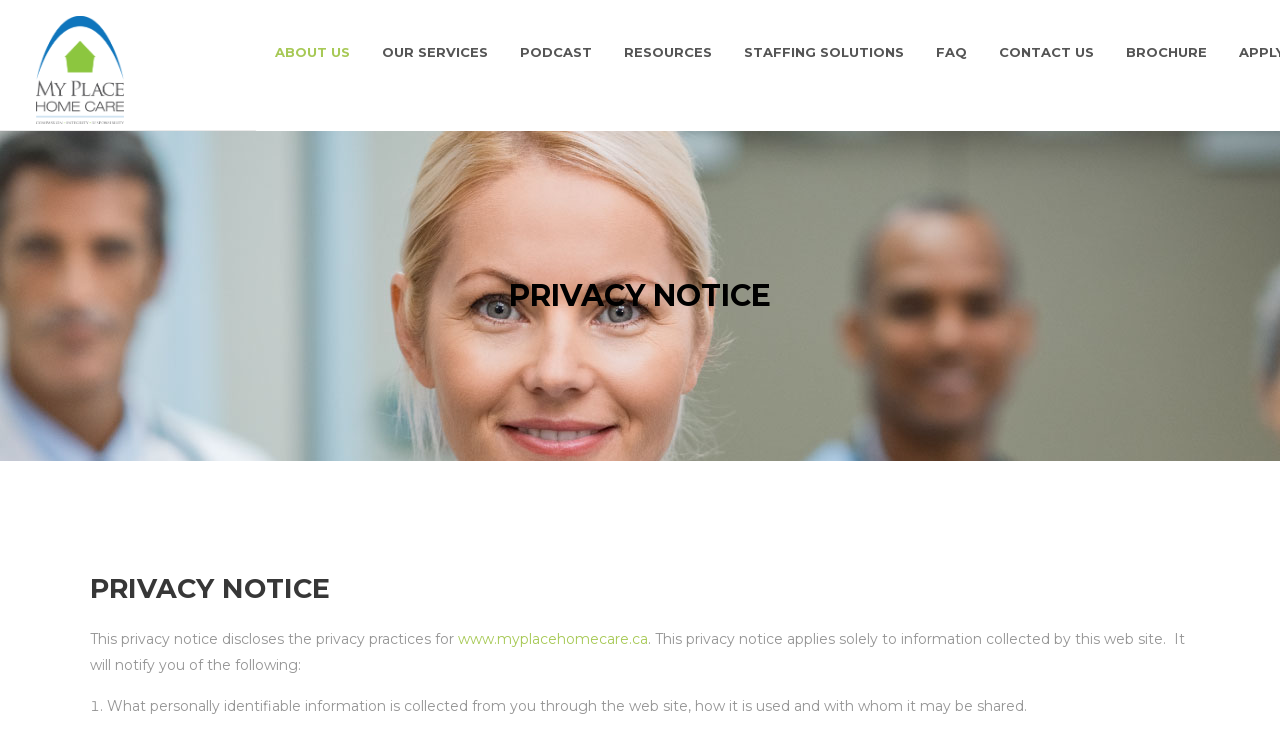

--- FILE ---
content_type: text/html; charset=UTF-8
request_url: https://www.myplacehomecare.ca/privacy-notice/
body_size: 18734
content:

<!DOCTYPE html>
<html lang="en-US">
<head>
    	        <meta charset="UTF-8"/>
        <link rel="profile" href="http://gmpg.org/xfn/11"/>
        <link rel="pingback" href="https://www.myplacehomecare.ca/xmlrpc.php"/>
                <meta name="viewport" content="width=device-width,initial-scale=1,user-scalable=no">
        
	<script type="application/javascript">var mkdBmiCalculatorAjaxUrl = "https://www.myplacehomecare.ca/wp-admin/admin-ajax.php"</script><script type="application/javascript">var mkdCoreAjaxUrl = "https://www.myplacehomecare.ca/wp-admin/admin-ajax.php"</script><script type="application/javascript">var MikadoAjaxUrl = "https://www.myplacehomecare.ca/wp-admin/admin-ajax.php"</script><meta name='robots' content='index, follow, max-image-preview:large, max-snippet:-1, max-video-preview:-1' />

	<!-- This site is optimized with the Yoast SEO plugin v26.5 - https://yoast.com/wordpress/plugins/seo/ -->
	<title>Privacy Notice - Welcome to My Place Homecare</title>
	<link rel="canonical" href="https://www.myplacehomecare.ca/privacy-notice/" />
	<meta property="og:locale" content="en_US" />
	<meta property="og:type" content="article" />
	<meta property="og:title" content="Privacy Notice - Welcome to My Place Homecare" />
	<meta property="og:url" content="https://www.myplacehomecare.ca/privacy-notice/" />
	<meta property="og:site_name" content="Welcome to My Place Homecare" />
	<meta property="article:publisher" content="https://www.facebook.com/myplacehomecare" />
	<meta property="article:modified_time" content="2021-06-18T10:25:58+00:00" />
	<meta name="twitter:card" content="summary_large_image" />
	<meta name="twitter:site" content="@MyPlaceHomeCare" />
	<meta name="twitter:label1" content="Est. reading time" />
	<meta name="twitter:data1" content="2 minutes" />
	<script type="application/ld+json" class="yoast-schema-graph">{"@context":"https://schema.org","@graph":[{"@type":"WebPage","@id":"https://www.myplacehomecare.ca/privacy-notice/","url":"https://www.myplacehomecare.ca/privacy-notice/","name":"Privacy Notice - Welcome to My Place Homecare","isPartOf":{"@id":"https://www.myplacehomecare.ca/#website"},"datePublished":"2021-05-31T14:58:53+00:00","dateModified":"2021-06-18T10:25:58+00:00","breadcrumb":{"@id":"https://www.myplacehomecare.ca/privacy-notice/#breadcrumb"},"inLanguage":"en-US","potentialAction":[{"@type":"ReadAction","target":["https://www.myplacehomecare.ca/privacy-notice/"]}]},{"@type":"BreadcrumbList","@id":"https://www.myplacehomecare.ca/privacy-notice/#breadcrumb","itemListElement":[{"@type":"ListItem","position":1,"name":"Home","item":"https://www.myplacehomecare.ca/"},{"@type":"ListItem","position":2,"name":"Privacy Notice"}]},{"@type":"WebSite","@id":"https://www.myplacehomecare.ca/#website","url":"https://www.myplacehomecare.ca/","name":"Welcome to My Place Homecare","description":"","publisher":{"@id":"https://www.myplacehomecare.ca/#organization"},"potentialAction":[{"@type":"SearchAction","target":{"@type":"EntryPoint","urlTemplate":"https://www.myplacehomecare.ca/?s={search_term_string}"},"query-input":{"@type":"PropertyValueSpecification","valueRequired":true,"valueName":"search_term_string"}}],"inLanguage":"en-US"},{"@type":"Organization","@id":"https://www.myplacehomecare.ca/#organization","name":"My Place Home Care","url":"https://www.myplacehomecare.ca/","logo":{"@type":"ImageObject","inLanguage":"en-US","@id":"https://www.myplacehomecare.ca/#/schema/logo/image/","url":"https://www.myplacehomecare.ca/wp-content/uploads/2021/05/myplacehomecare-logo.png","contentUrl":"https://www.myplacehomecare.ca/wp-content/uploads/2021/05/myplacehomecare-logo.png","width":150,"height":161,"caption":"My Place Home Care"},"image":{"@id":"https://www.myplacehomecare.ca/#/schema/logo/image/"},"sameAs":["https://www.facebook.com/myplacehomecare","https://x.com/MyPlaceHomeCare","https://www.linkedin.com/company/my-place-home-care-inc/"]}]}</script>
	<!-- / Yoast SEO plugin. -->


<link rel='dns-prefetch' href='//fonts.googleapis.com' />
<link rel="alternate" type="application/rss+xml" title="Welcome to My Place Homecare &raquo; Feed" href="https://www.myplacehomecare.ca/feed/" />
<link rel="alternate" title="oEmbed (JSON)" type="application/json+oembed" href="https://www.myplacehomecare.ca/wp-json/oembed/1.0/embed?url=https%3A%2F%2Fwww.myplacehomecare.ca%2Fprivacy-notice%2F" />
<link rel="alternate" title="oEmbed (XML)" type="text/xml+oembed" href="https://www.myplacehomecare.ca/wp-json/oembed/1.0/embed?url=https%3A%2F%2Fwww.myplacehomecare.ca%2Fprivacy-notice%2F&#038;format=xml" />
		<!-- This site uses the Google Analytics by MonsterInsights plugin v9.10.0 - Using Analytics tracking - https://www.monsterinsights.com/ -->
		<!-- Note: MonsterInsights is not currently configured on this site. The site owner needs to authenticate with Google Analytics in the MonsterInsights settings panel. -->
					<!-- No tracking code set -->
				<!-- / Google Analytics by MonsterInsights -->
		<style id='wp-img-auto-sizes-contain-inline-css' type='text/css'>
img:is([sizes=auto i],[sizes^="auto," i]){contain-intrinsic-size:3000px 1500px}
/*# sourceURL=wp-img-auto-sizes-contain-inline-css */
</style>
<style id='wp-emoji-styles-inline-css' type='text/css'>

	img.wp-smiley, img.emoji {
		display: inline !important;
		border: none !important;
		box-shadow: none !important;
		height: 1em !important;
		width: 1em !important;
		margin: 0 0.07em !important;
		vertical-align: -0.1em !important;
		background: none !important;
		padding: 0 !important;
	}
/*# sourceURL=wp-emoji-styles-inline-css */
</style>
<style id='wp-block-library-inline-css' type='text/css'>
:root{--wp-block-synced-color:#7a00df;--wp-block-synced-color--rgb:122,0,223;--wp-bound-block-color:var(--wp-block-synced-color);--wp-editor-canvas-background:#ddd;--wp-admin-theme-color:#007cba;--wp-admin-theme-color--rgb:0,124,186;--wp-admin-theme-color-darker-10:#006ba1;--wp-admin-theme-color-darker-10--rgb:0,107,160.5;--wp-admin-theme-color-darker-20:#005a87;--wp-admin-theme-color-darker-20--rgb:0,90,135;--wp-admin-border-width-focus:2px}@media (min-resolution:192dpi){:root{--wp-admin-border-width-focus:1.5px}}.wp-element-button{cursor:pointer}:root .has-very-light-gray-background-color{background-color:#eee}:root .has-very-dark-gray-background-color{background-color:#313131}:root .has-very-light-gray-color{color:#eee}:root .has-very-dark-gray-color{color:#313131}:root .has-vivid-green-cyan-to-vivid-cyan-blue-gradient-background{background:linear-gradient(135deg,#00d084,#0693e3)}:root .has-purple-crush-gradient-background{background:linear-gradient(135deg,#34e2e4,#4721fb 50%,#ab1dfe)}:root .has-hazy-dawn-gradient-background{background:linear-gradient(135deg,#faaca8,#dad0ec)}:root .has-subdued-olive-gradient-background{background:linear-gradient(135deg,#fafae1,#67a671)}:root .has-atomic-cream-gradient-background{background:linear-gradient(135deg,#fdd79a,#004a59)}:root .has-nightshade-gradient-background{background:linear-gradient(135deg,#330968,#31cdcf)}:root .has-midnight-gradient-background{background:linear-gradient(135deg,#020381,#2874fc)}:root{--wp--preset--font-size--normal:16px;--wp--preset--font-size--huge:42px}.has-regular-font-size{font-size:1em}.has-larger-font-size{font-size:2.625em}.has-normal-font-size{font-size:var(--wp--preset--font-size--normal)}.has-huge-font-size{font-size:var(--wp--preset--font-size--huge)}.has-text-align-center{text-align:center}.has-text-align-left{text-align:left}.has-text-align-right{text-align:right}.has-fit-text{white-space:nowrap!important}#end-resizable-editor-section{display:none}.aligncenter{clear:both}.items-justified-left{justify-content:flex-start}.items-justified-center{justify-content:center}.items-justified-right{justify-content:flex-end}.items-justified-space-between{justify-content:space-between}.screen-reader-text{border:0;clip-path:inset(50%);height:1px;margin:-1px;overflow:hidden;padding:0;position:absolute;width:1px;word-wrap:normal!important}.screen-reader-text:focus{background-color:#ddd;clip-path:none;color:#444;display:block;font-size:1em;height:auto;left:5px;line-height:normal;padding:15px 23px 14px;text-decoration:none;top:5px;width:auto;z-index:100000}html :where(.has-border-color){border-style:solid}html :where([style*=border-top-color]){border-top-style:solid}html :where([style*=border-right-color]){border-right-style:solid}html :where([style*=border-bottom-color]){border-bottom-style:solid}html :where([style*=border-left-color]){border-left-style:solid}html :where([style*=border-width]){border-style:solid}html :where([style*=border-top-width]){border-top-style:solid}html :where([style*=border-right-width]){border-right-style:solid}html :where([style*=border-bottom-width]){border-bottom-style:solid}html :where([style*=border-left-width]){border-left-style:solid}html :where(img[class*=wp-image-]){height:auto;max-width:100%}:where(figure){margin:0 0 1em}html :where(.is-position-sticky){--wp-admin--admin-bar--position-offset:var(--wp-admin--admin-bar--height,0px)}@media screen and (max-width:600px){html :where(.is-position-sticky){--wp-admin--admin-bar--position-offset:0px}}

/*# sourceURL=wp-block-library-inline-css */
</style><style id='global-styles-inline-css' type='text/css'>
:root{--wp--preset--aspect-ratio--square: 1;--wp--preset--aspect-ratio--4-3: 4/3;--wp--preset--aspect-ratio--3-4: 3/4;--wp--preset--aspect-ratio--3-2: 3/2;--wp--preset--aspect-ratio--2-3: 2/3;--wp--preset--aspect-ratio--16-9: 16/9;--wp--preset--aspect-ratio--9-16: 9/16;--wp--preset--color--black: #000000;--wp--preset--color--cyan-bluish-gray: #abb8c3;--wp--preset--color--white: #ffffff;--wp--preset--color--pale-pink: #f78da7;--wp--preset--color--vivid-red: #cf2e2e;--wp--preset--color--luminous-vivid-orange: #ff6900;--wp--preset--color--luminous-vivid-amber: #fcb900;--wp--preset--color--light-green-cyan: #7bdcb5;--wp--preset--color--vivid-green-cyan: #00d084;--wp--preset--color--pale-cyan-blue: #8ed1fc;--wp--preset--color--vivid-cyan-blue: #0693e3;--wp--preset--color--vivid-purple: #9b51e0;--wp--preset--gradient--vivid-cyan-blue-to-vivid-purple: linear-gradient(135deg,rgb(6,147,227) 0%,rgb(155,81,224) 100%);--wp--preset--gradient--light-green-cyan-to-vivid-green-cyan: linear-gradient(135deg,rgb(122,220,180) 0%,rgb(0,208,130) 100%);--wp--preset--gradient--luminous-vivid-amber-to-luminous-vivid-orange: linear-gradient(135deg,rgb(252,185,0) 0%,rgb(255,105,0) 100%);--wp--preset--gradient--luminous-vivid-orange-to-vivid-red: linear-gradient(135deg,rgb(255,105,0) 0%,rgb(207,46,46) 100%);--wp--preset--gradient--very-light-gray-to-cyan-bluish-gray: linear-gradient(135deg,rgb(238,238,238) 0%,rgb(169,184,195) 100%);--wp--preset--gradient--cool-to-warm-spectrum: linear-gradient(135deg,rgb(74,234,220) 0%,rgb(151,120,209) 20%,rgb(207,42,186) 40%,rgb(238,44,130) 60%,rgb(251,105,98) 80%,rgb(254,248,76) 100%);--wp--preset--gradient--blush-light-purple: linear-gradient(135deg,rgb(255,206,236) 0%,rgb(152,150,240) 100%);--wp--preset--gradient--blush-bordeaux: linear-gradient(135deg,rgb(254,205,165) 0%,rgb(254,45,45) 50%,rgb(107,0,62) 100%);--wp--preset--gradient--luminous-dusk: linear-gradient(135deg,rgb(255,203,112) 0%,rgb(199,81,192) 50%,rgb(65,88,208) 100%);--wp--preset--gradient--pale-ocean: linear-gradient(135deg,rgb(255,245,203) 0%,rgb(182,227,212) 50%,rgb(51,167,181) 100%);--wp--preset--gradient--electric-grass: linear-gradient(135deg,rgb(202,248,128) 0%,rgb(113,206,126) 100%);--wp--preset--gradient--midnight: linear-gradient(135deg,rgb(2,3,129) 0%,rgb(40,116,252) 100%);--wp--preset--font-size--small: 13px;--wp--preset--font-size--medium: 20px;--wp--preset--font-size--large: 36px;--wp--preset--font-size--x-large: 42px;--wp--preset--spacing--20: 0.44rem;--wp--preset--spacing--30: 0.67rem;--wp--preset--spacing--40: 1rem;--wp--preset--spacing--50: 1.5rem;--wp--preset--spacing--60: 2.25rem;--wp--preset--spacing--70: 3.38rem;--wp--preset--spacing--80: 5.06rem;--wp--preset--shadow--natural: 6px 6px 9px rgba(0, 0, 0, 0.2);--wp--preset--shadow--deep: 12px 12px 50px rgba(0, 0, 0, 0.4);--wp--preset--shadow--sharp: 6px 6px 0px rgba(0, 0, 0, 0.2);--wp--preset--shadow--outlined: 6px 6px 0px -3px rgb(255, 255, 255), 6px 6px rgb(0, 0, 0);--wp--preset--shadow--crisp: 6px 6px 0px rgb(0, 0, 0);}:where(.is-layout-flex){gap: 0.5em;}:where(.is-layout-grid){gap: 0.5em;}body .is-layout-flex{display: flex;}.is-layout-flex{flex-wrap: wrap;align-items: center;}.is-layout-flex > :is(*, div){margin: 0;}body .is-layout-grid{display: grid;}.is-layout-grid > :is(*, div){margin: 0;}:where(.wp-block-columns.is-layout-flex){gap: 2em;}:where(.wp-block-columns.is-layout-grid){gap: 2em;}:where(.wp-block-post-template.is-layout-flex){gap: 1.25em;}:where(.wp-block-post-template.is-layout-grid){gap: 1.25em;}.has-black-color{color: var(--wp--preset--color--black) !important;}.has-cyan-bluish-gray-color{color: var(--wp--preset--color--cyan-bluish-gray) !important;}.has-white-color{color: var(--wp--preset--color--white) !important;}.has-pale-pink-color{color: var(--wp--preset--color--pale-pink) !important;}.has-vivid-red-color{color: var(--wp--preset--color--vivid-red) !important;}.has-luminous-vivid-orange-color{color: var(--wp--preset--color--luminous-vivid-orange) !important;}.has-luminous-vivid-amber-color{color: var(--wp--preset--color--luminous-vivid-amber) !important;}.has-light-green-cyan-color{color: var(--wp--preset--color--light-green-cyan) !important;}.has-vivid-green-cyan-color{color: var(--wp--preset--color--vivid-green-cyan) !important;}.has-pale-cyan-blue-color{color: var(--wp--preset--color--pale-cyan-blue) !important;}.has-vivid-cyan-blue-color{color: var(--wp--preset--color--vivid-cyan-blue) !important;}.has-vivid-purple-color{color: var(--wp--preset--color--vivid-purple) !important;}.has-black-background-color{background-color: var(--wp--preset--color--black) !important;}.has-cyan-bluish-gray-background-color{background-color: var(--wp--preset--color--cyan-bluish-gray) !important;}.has-white-background-color{background-color: var(--wp--preset--color--white) !important;}.has-pale-pink-background-color{background-color: var(--wp--preset--color--pale-pink) !important;}.has-vivid-red-background-color{background-color: var(--wp--preset--color--vivid-red) !important;}.has-luminous-vivid-orange-background-color{background-color: var(--wp--preset--color--luminous-vivid-orange) !important;}.has-luminous-vivid-amber-background-color{background-color: var(--wp--preset--color--luminous-vivid-amber) !important;}.has-light-green-cyan-background-color{background-color: var(--wp--preset--color--light-green-cyan) !important;}.has-vivid-green-cyan-background-color{background-color: var(--wp--preset--color--vivid-green-cyan) !important;}.has-pale-cyan-blue-background-color{background-color: var(--wp--preset--color--pale-cyan-blue) !important;}.has-vivid-cyan-blue-background-color{background-color: var(--wp--preset--color--vivid-cyan-blue) !important;}.has-vivid-purple-background-color{background-color: var(--wp--preset--color--vivid-purple) !important;}.has-black-border-color{border-color: var(--wp--preset--color--black) !important;}.has-cyan-bluish-gray-border-color{border-color: var(--wp--preset--color--cyan-bluish-gray) !important;}.has-white-border-color{border-color: var(--wp--preset--color--white) !important;}.has-pale-pink-border-color{border-color: var(--wp--preset--color--pale-pink) !important;}.has-vivid-red-border-color{border-color: var(--wp--preset--color--vivid-red) !important;}.has-luminous-vivid-orange-border-color{border-color: var(--wp--preset--color--luminous-vivid-orange) !important;}.has-luminous-vivid-amber-border-color{border-color: var(--wp--preset--color--luminous-vivid-amber) !important;}.has-light-green-cyan-border-color{border-color: var(--wp--preset--color--light-green-cyan) !important;}.has-vivid-green-cyan-border-color{border-color: var(--wp--preset--color--vivid-green-cyan) !important;}.has-pale-cyan-blue-border-color{border-color: var(--wp--preset--color--pale-cyan-blue) !important;}.has-vivid-cyan-blue-border-color{border-color: var(--wp--preset--color--vivid-cyan-blue) !important;}.has-vivid-purple-border-color{border-color: var(--wp--preset--color--vivid-purple) !important;}.has-vivid-cyan-blue-to-vivid-purple-gradient-background{background: var(--wp--preset--gradient--vivid-cyan-blue-to-vivid-purple) !important;}.has-light-green-cyan-to-vivid-green-cyan-gradient-background{background: var(--wp--preset--gradient--light-green-cyan-to-vivid-green-cyan) !important;}.has-luminous-vivid-amber-to-luminous-vivid-orange-gradient-background{background: var(--wp--preset--gradient--luminous-vivid-amber-to-luminous-vivid-orange) !important;}.has-luminous-vivid-orange-to-vivid-red-gradient-background{background: var(--wp--preset--gradient--luminous-vivid-orange-to-vivid-red) !important;}.has-very-light-gray-to-cyan-bluish-gray-gradient-background{background: var(--wp--preset--gradient--very-light-gray-to-cyan-bluish-gray) !important;}.has-cool-to-warm-spectrum-gradient-background{background: var(--wp--preset--gradient--cool-to-warm-spectrum) !important;}.has-blush-light-purple-gradient-background{background: var(--wp--preset--gradient--blush-light-purple) !important;}.has-blush-bordeaux-gradient-background{background: var(--wp--preset--gradient--blush-bordeaux) !important;}.has-luminous-dusk-gradient-background{background: var(--wp--preset--gradient--luminous-dusk) !important;}.has-pale-ocean-gradient-background{background: var(--wp--preset--gradient--pale-ocean) !important;}.has-electric-grass-gradient-background{background: var(--wp--preset--gradient--electric-grass) !important;}.has-midnight-gradient-background{background: var(--wp--preset--gradient--midnight) !important;}.has-small-font-size{font-size: var(--wp--preset--font-size--small) !important;}.has-medium-font-size{font-size: var(--wp--preset--font-size--medium) !important;}.has-large-font-size{font-size: var(--wp--preset--font-size--large) !important;}.has-x-large-font-size{font-size: var(--wp--preset--font-size--x-large) !important;}
/*# sourceURL=global-styles-inline-css */
</style>

<style id='classic-theme-styles-inline-css' type='text/css'>
/*! This file is auto-generated */
.wp-block-button__link{color:#fff;background-color:#32373c;border-radius:9999px;box-shadow:none;text-decoration:none;padding:calc(.667em + 2px) calc(1.333em + 2px);font-size:1.125em}.wp-block-file__button{background:#32373c;color:#fff;text-decoration:none}
/*# sourceURL=/wp-includes/css/classic-themes.min.css */
</style>
<link rel='stylesheet' id='medigroup-mikado-default-style-css' href='https://www.myplacehomecare.ca/wp-content/themes/medigroup/style.css?ver=6.9' type='text/css' media='all' />
<link rel='stylesheet' id='medigroup-mikado-modules-plugins-css' href='https://www.myplacehomecare.ca/wp-content/themes/medigroup/assets/css/plugins.min.css?ver=6.9' type='text/css' media='all' />
<link rel='stylesheet' id='mediaelement-css' href='https://www.myplacehomecare.ca/wp-includes/js/mediaelement/mediaelementplayer-legacy.min.css?ver=4.2.17' type='text/css' media='all' />
<link rel='stylesheet' id='wp-mediaelement-css' href='https://www.myplacehomecare.ca/wp-includes/js/mediaelement/wp-mediaelement.min.css?ver=6.9' type='text/css' media='all' />
<link rel='stylesheet' id='medigroup-mikado-modules-css' href='https://www.myplacehomecare.ca/wp-content/themes/medigroup/assets/css/modules.min.css?ver=6.9' type='text/css' media='all' />
<style id='medigroup-mikado-modules-inline-css' type='text/css'>
.mkd-extra-wh .mkd-working-hours-holder .mkd-wh-text-holder {
	margin-bottom: 23px;
}

.mkd-extra-wh .mkd-working-hours-holder .mkd-wh-item {
    padding: 17px 2px;
}

.mkd-extra-wh .mkd-working-hours-holder .mkd-wh-item:last-child {
	padding-bottom: 10px; 
}

body:not(.page-id-3285) .mkd-smooth-transition-loader {
        display:none;
}

.page-id-1740 .mkd-content {
       background-color: #f7f7f7;
}

.page-id-1740 .mkd-title {
       z-index: 0;
       background-color: transparent;
}

.page-id-1740 .mkd-timetable-row .wpb_wrapper {
       position: relative;
}

.page-id-1740 .mkd-timetable-row .events_categories_filter {
       position: absolute;
       top: -116px;
       right: 0;
}
.mkd-booking-form.mkd-bf-floating.mkd-bf-floating-left .mkd-booking-form-inner .mkd-bf-motto h4 {
    padding-top: 50px;
}


/*# sourceURL=medigroup-mikado-modules-inline-css */
</style>
<link rel='stylesheet' id='medigroup-mikado-font_awesome-css' href='https://www.myplacehomecare.ca/wp-content/themes/medigroup/assets/css/font-awesome/css/font-awesome.min.css?ver=6.9' type='text/css' media='all' />
<link rel='stylesheet' id='medigroup-mikado-font_elegant-css' href='https://www.myplacehomecare.ca/wp-content/themes/medigroup/assets/css/elegant-icons/style.min.css?ver=6.9' type='text/css' media='all' />
<link rel='stylesheet' id='medigroup-mikado-ion_icons-css' href='https://www.myplacehomecare.ca/wp-content/themes/medigroup/assets/css/ion-icons/css/ionicons.min.css?ver=6.9' type='text/css' media='all' />
<link rel='stylesheet' id='medigroup-mikado-linea_icons-css' href='https://www.myplacehomecare.ca/wp-content/themes/medigroup/assets/css/linea-icons/style.css?ver=6.9' type='text/css' media='all' />
<link rel='stylesheet' id='medigroup-mikado-linear_icons-css' href='https://www.myplacehomecare.ca/wp-content/themes/medigroup/assets/css/linear-icons/style.css?ver=6.9' type='text/css' media='all' />
<link rel='stylesheet' id='medigroup-mikado-simple_line_icons-css' href='https://www.myplacehomecare.ca/wp-content/themes/medigroup/assets/css/simple-line-icons/simple-line-icons.css?ver=6.9' type='text/css' media='all' />
<link rel='stylesheet' id='medigroup-mikado-dripicons-css' href='https://www.myplacehomecare.ca/wp-content/themes/medigroup/assets/css/dripicons/dripicons.css?ver=6.9' type='text/css' media='all' />
<link rel='stylesheet' id='medigroup-mikado-blog-css' href='https://www.myplacehomecare.ca/wp-content/themes/medigroup/assets/css/blog.min.css?ver=6.9' type='text/css' media='all' />
<link rel='stylesheet' id='medigroup-mikado-modules_responsive-css' href='https://www.myplacehomecare.ca/wp-content/themes/medigroup/assets/css/modules-responsive.min.css?ver=6.9' type='text/css' media='all' />
<link rel='stylesheet' id='medigroup-mikado-blog-responsive-css' href='https://www.myplacehomecare.ca/wp-content/themes/medigroup/assets/css/blog-responsive.min.css?ver=6.9' type='text/css' media='all' />
<link rel='stylesheet' id='medigroup-mikado-style-dynamic-responsive-css' href='https://www.myplacehomecare.ca/wp-content/themes/medigroup/assets/css/style_dynamic_responsive.css?ver=1713789584' type='text/css' media='all' />
<link rel='stylesheet' id='medigroup-mikado-style-dynamic-css' href='https://www.myplacehomecare.ca/wp-content/themes/medigroup/assets/css/style_dynamic.css?ver=1713789584' type='text/css' media='all' />
<style id='medigroup-mikado-style-dynamic-inline-css' type='text/css'>
 /* generated in /home/myplacehomecare9/public_html/wp-content/themes/medigroup/functions.php medigroup_mikado_page_padding function */
.page-id-5436 .mkd-content .mkd-content-inner > .mkd-container > .mkd-container-inner, .page-id-5436 .mkd-content .mkd-content-inner > .mkd-full-width > .mkd-full-width-inner { padding: 0px;}

      
/*# sourceURL=medigroup-mikado-style-dynamic-inline-css */
</style>
<link rel='stylesheet' id='js_composer_front-css' href='https://www.myplacehomecare.ca/wp-content/plugins/js_composer/assets/css/js_composer.min.css?ver=8.3.1' type='text/css' media='all' />
<link rel='stylesheet' id='medigroup-mikado-google-fonts-css' href='https://fonts.googleapis.com/css?family=Open+Sans%3A100%2C300%2C400%2C500%2C600%2C700%7CMontserrat%3A100%2C300%2C400%2C500%2C600%2C700&#038;subset=latin-ext&#038;ver=1.0.0' type='text/css' media='all' />
<link rel='stylesheet' id='medigroup-mikado-child-style-css' href='https://www.myplacehomecare.ca/wp-content/themes/medigroup-child/style.css?ver=6.9' type='text/css' media='all' />
<script type="text/javascript" src="https://www.myplacehomecare.ca/wp-includes/js/jquery/jquery.min.js?ver=3.7.1" id="jquery-core-js"></script>
<script type="text/javascript" src="https://www.myplacehomecare.ca/wp-includes/js/jquery/jquery-migrate.min.js?ver=3.4.1" id="jquery-migrate-js"></script>
<script type="text/javascript" src="https://www.myplacehomecare.ca/wp-content/themes/medigroup/assets/js/ScrollToPlugin.min.js?ver=6.9" id="scrollto-js"></script>
<script></script><link rel="https://api.w.org/" href="https://www.myplacehomecare.ca/wp-json/" /><link rel="alternate" title="JSON" type="application/json" href="https://www.myplacehomecare.ca/wp-json/wp/v2/pages/5436" /><link rel="EditURI" type="application/rsd+xml" title="RSD" href="https://www.myplacehomecare.ca/xmlrpc.php?rsd" />
<meta name="generator" content="WordPress 6.9" />
<link rel='shortlink' href='https://www.myplacehomecare.ca/?p=5436' />
<meta name="generator" content="Powered by WPBakery Page Builder - drag and drop page builder for WordPress."/>
<meta name="generator" content="Powered by Slider Revolution 6.7.15 - responsive, Mobile-Friendly Slider Plugin for WordPress with comfortable drag and drop interface." />
<link rel="icon" href="https://www.myplacehomecare.ca/wp-content/uploads/2025/07/cropped-MPHC-logo-2025-32x32.png" sizes="32x32" />
<link rel="icon" href="https://www.myplacehomecare.ca/wp-content/uploads/2025/07/cropped-MPHC-logo-2025-192x192.png" sizes="192x192" />
<link rel="apple-touch-icon" href="https://www.myplacehomecare.ca/wp-content/uploads/2025/07/cropped-MPHC-logo-2025-180x180.png" />
<meta name="msapplication-TileImage" content="https://www.myplacehomecare.ca/wp-content/uploads/2025/07/cropped-MPHC-logo-2025-270x270.png" />
<script>function setREVStartSize(e){
			//window.requestAnimationFrame(function() {
				window.RSIW = window.RSIW===undefined ? window.innerWidth : window.RSIW;
				window.RSIH = window.RSIH===undefined ? window.innerHeight : window.RSIH;
				try {
					var pw = document.getElementById(e.c).parentNode.offsetWidth,
						newh;
					pw = pw===0 || isNaN(pw) || (e.l=="fullwidth" || e.layout=="fullwidth") ? window.RSIW : pw;
					e.tabw = e.tabw===undefined ? 0 : parseInt(e.tabw);
					e.thumbw = e.thumbw===undefined ? 0 : parseInt(e.thumbw);
					e.tabh = e.tabh===undefined ? 0 : parseInt(e.tabh);
					e.thumbh = e.thumbh===undefined ? 0 : parseInt(e.thumbh);
					e.tabhide = e.tabhide===undefined ? 0 : parseInt(e.tabhide);
					e.thumbhide = e.thumbhide===undefined ? 0 : parseInt(e.thumbhide);
					e.mh = e.mh===undefined || e.mh=="" || e.mh==="auto" ? 0 : parseInt(e.mh,0);
					if(e.layout==="fullscreen" || e.l==="fullscreen")
						newh = Math.max(e.mh,window.RSIH);
					else{
						e.gw = Array.isArray(e.gw) ? e.gw : [e.gw];
						for (var i in e.rl) if (e.gw[i]===undefined || e.gw[i]===0) e.gw[i] = e.gw[i-1];
						e.gh = e.el===undefined || e.el==="" || (Array.isArray(e.el) && e.el.length==0)? e.gh : e.el;
						e.gh = Array.isArray(e.gh) ? e.gh : [e.gh];
						for (var i in e.rl) if (e.gh[i]===undefined || e.gh[i]===0) e.gh[i] = e.gh[i-1];
											
						var nl = new Array(e.rl.length),
							ix = 0,
							sl;
						e.tabw = e.tabhide>=pw ? 0 : e.tabw;
						e.thumbw = e.thumbhide>=pw ? 0 : e.thumbw;
						e.tabh = e.tabhide>=pw ? 0 : e.tabh;
						e.thumbh = e.thumbhide>=pw ? 0 : e.thumbh;
						for (var i in e.rl) nl[i] = e.rl[i]<window.RSIW ? 0 : e.rl[i];
						sl = nl[0];
						for (var i in nl) if (sl>nl[i] && nl[i]>0) { sl = nl[i]; ix=i;}
						var m = pw>(e.gw[ix]+e.tabw+e.thumbw) ? 1 : (pw-(e.tabw+e.thumbw)) / (e.gw[ix]);
						newh =  (e.gh[ix] * m) + (e.tabh + e.thumbh);
					}
					var el = document.getElementById(e.c);
					if (el!==null && el) el.style.height = newh+"px";
					el = document.getElementById(e.c+"_wrapper");
					if (el!==null && el) {
						el.style.height = newh+"px";
						el.style.display = "block";
					}
				} catch(e){
					console.log("Failure at Presize of Slider:" + e)
				}
			//});
		  };</script>
		<style type="text/css" id="wp-custom-css">
			/* Blogs */
.single-post h1 {
    font-size: 25px;
}
.single-post h2 {
    font-size: 20px;
}
.single-post h3 {
    font-size: 18px;
}
.single-post img {
  height:400px;
	object-fit:cover;
	margin-top:40px;
}
/* end blogs
 */
footer .mkd-footer-top:not(.mkd-footer-top-full) .mkd-container-inner,li.mkd-blog-list-item.clearfix.post-6085.post.type-post.status-publish.format-standard.hentry.category-technology-for-seniors.category-uncategorized {
 border-bottom: 1px solid #ffffff40;
}
.page-id-1118 .mkd-title.mkd-content-center-alignment,.page-id-5495 .mkd-title.mkd-content-center-alignment {
    text-align: center;
    height: 300px !important;
}
.page-id-1118 .mkd-title .mkd-title-holder,.page-id-5495 .mkd-title .mkd-title-holder{
    margin-top: 180px;
	display:block

}
a, abbr, acronym, address, applet, b, big, blockquote, body, caption, center, cite, code, dd, del, dfn, div, dl, dt, em, fieldset, font, form, h1, h2, h3, h4, h5, h6, html, i, iframe, ins, kbd, label, legend, li, object, ol, p, pre, q, s, samp, small, span, strike, strong, sub, sup, table, tbody, td, tfoot, th, thead, tr, tt, u, ul, var,h1, h2, h3, h4, h5, h6 {
	font-family: 'Montserrat';align-self}
span.mkd-sidearea-title {
    font-size: 25px;
    font-weight: bold;
}
.vc_row.wpb_row.vc_row-fluid.mkd-section.vc_custom_1622482940279.mkd-content-aligment-left {
    padding-top: 0px !important;
}
@media (min-width: 900px) { 

.mkd-grid-col-pull-8 {
    right: 66.6666666667%;
    padding-right: 120px !important;
}
}

.mkd-booking-form {
	background-color: #417cc1;}
.mkd-full-width-inner {
    padding: 0px !important;
}

.vc_column-inner.vc_custom_1713884889576 {
    background: white;
    margin-top: -100px;
    box-shadow: 3px 3px 16px 14px #0000000f;
}
a.vc_general.vc_btn3.vc_btn3-size-md.vc_btn3-shape-rounded.vc_btn3-style-classic.vc_btn3-color-grey {
    background: white;
    border-radius: 0px;
    margin-top: 20px;
    color: black;
    font-family: 'Montserrat';
    font-weight: bold;
}
.vc-hoverbox-inner h2 {
    color: white;
    font-size: 20px;
	    font-family: 'Montserrat';

}
.vc-hoverbox-wrapper.vc-hoverbox-width--100 .vc-hoverbox {
    width: 100%;
    height: 300px;
}
.second li a::before{
	    content: '';
    display: inline-block;
    position: relative;
    top: -2px;
    margin-right: 7px;
    width: 5px;
    height: 5px;
    background-color: #3498db;
    -webkit-border-radius: 50%;
    -moz-border-radius: 50%;
    border-radius: 50%;
}
.mkd-drop-down .wide .second .inner>ul>li>a,.mkd-drop-down .second .inner ul li a {
    color: #999;
    font-weight: 400;
    font-size: 14px;
    text-transform: capitalize;
	border:transparent !important;
}
.mkd-drop-down .second {
    left: 0px !important;
}
.mkd-drop-down .wide .second>.inner>ul>li {
    width: 100%;
    padding: 15px 15px;
    margin: 0px !important;
    height: 35px !important;
}

.mkd-grid-1300 .mkd-drop-down .wide .second>.inner>ul {
    width: 340px;
}
li#nav-menu-item-6281{
    position: absolute !important;
    top: 17px !important;
    /* bottom: 0 !important; */
}
.mkd-logo-area {
    width: 20%;
    float: left;
	border-bottom: transparent;
	    margin-top: 10px;
}
.mkd-header-type1 .mkd-page-header .mkd-menu-area {
 border-bottom: transparent;
    width: 80%;
    float: right;
	    height: 104px;

}
li#nav-menu-item-6281 a {
    color: white;
}
.mkd-page-header {
	background: white;}
li#nav-menu-item-6281 {
    background-color: #0f75bc;
    border: none;
    color: white;
    /* padding: 15px 6px !important; */
    text-align: center;
    text-decoration: none;
    display: inline-block;
    font-size: 19px;
    border-radius: 15px;
    width: 141px;
    height: 45px !important;
    margin-top: 10px !important;
}

footer .mkd-container {
    background-color: #417cc1;
}
.mkd-position-right {
    display: none;
}
.apply-nav {
    background-color: #0f75bc;
    border: none;
    color: white;
    padding: 15px 22px;
    text-align: center;
    text-decoration: none;
    display: inline-block;
    font-size: 20px;
	 border-radius: 15px;
	width: 170px;
}
.book-nav {
    background-color: #a7c956;
    border: none;
    color: #ffffff important;
    padding: 15px 22px;
	margin-left: 50px !important;
    text-align: center;
    text-decoration: none;
    display: inline-block;
    font-size: 20px;
	
}


.page-id-1087.mkd-header-type1 .mkd-logo-area {
background-color: #ffffff;
}
.mkd-accordion-holder .mkd-title-holder .mkd-accordion-mark-icon .icon_plus {
    color: #0f75bc;
}
.mkd-accordion-holder .mkd-title-holder.ui-state-active .mkd-accordion-mark-icon .icon_minus-06 {
    color: #0f75bc;
}
.mkd-accordion-holder .mkd-title-holder.ui-state-active, .mkd-accordion-holder .mkd-title-holder.ui-state-hover {
    background-color: #a7c956;
}
footer .mkd-footer-top-holder {
	background-color: #0f75bc;}

footer .mkd-footer-bottom-holder{
	background-color: #0f75bc;}
footer .mkd-footer-top:not(.mkd-footer-top-full) .mkd-container-inner {
    padding: 24px 0 24px;
}
.mkd-blog-list-holder.mkd-minimal .mkd-item-date {
    color: #ffffff;}

.mkd-process-holder.mkd-process-vertical .mkd-pi-image-holder {
    position: relative;
    width: 60px;
	height: 60px
}
@media (max-width: 600px) { 
	.page-id-1118 .mkd-title .mkd-title-holder,.page-id-5495 .mkd-title .mkd-title-holder{
    margin-top:auto;
	display:block

}
	.mkd-title .mkd-title-image img {
    display: block;
    position: relative;
    width: 100%;
    height: 200px;
		object-fit:cover}
	.vc_row.wpb_row.vc_row-fluid.mkd-section.vc_custom_1713885982034.mkd-content-aligment-left.mkd-grid-section .vc_empty_space.spacer {
    height: 50px !important;
}


	.vc_column-inner.vc_custom_1713859343907 {
    padding: 0px !important;
}
	.mkd-tabs.mkd-horizontal .mkd-tabs-nav li a {
    padding: 6px;
    font-size: 12px;
}
	.mkd-container-inner, .mkd-grid, .mkd-grid-section .mkd-section-inner, .mkd-slider .carousel-inner .mkd-slider-content-outer {
    width: 340px;
}
	.mkd-pi-image-holder {visibility:hidden; display:none;}
	h2 {font-size: 20px;}	
	h3 {font-size: 20px;}	
	.mkd-testimonial-content.testimonials-slider .mkd-testimonial-text {
    font-size: 16px;
    line-height: 18px;
    color: #959595;
}
	.mkd-section-subtitle-holder .mkd-section-subtitle {
    font-size: 16px;
    line-height: 18px;
}
	.mkd-process-holder.mkd-process-vertical .mkd-pi-content-holder {
    padding-left: 10px;
}
}
.whitetext {color: #ffffff;}
body .gform_wrapper .gform_footer input.button,
body .gform_wrapper .gform_footer input[type=submit] {
color:#ffffff;
padding-top:14px;
padding-bottom:14px;
padding-left:20px;
padding-right:20px;
border: 1px solid rgba(114,114,114,0.4);
border-radius: 1px;
-moz-border-radius: 3px;
-webkit-border-radius: 3px;
box-shadow: 0 1px 0px rgba(114,114,114,0.3);
-moz-box-shadow: 0 1px 0px rgba(114,114,114,0.3);
-webkit-box-shadow: 0 1px 0px rgba(114,114,114,0.3);
background-color: #a7c956;
}
.page-id-6091 .gform_wrapper.gravity-theme .gfield_label {
    color: #000000!important;
}		</style>
		<style type="text/css" data-type="vc_shortcodes-custom-css">.vc_custom_1468833191794{padding-top: 110px !important;padding-bottom: 60px !important;}</style><noscript><style> .wpb_animate_when_almost_visible { opacity: 1; }</style></noscript><link rel='stylesheet' id='rs-plugin-settings-css' href='//www.myplacehomecare.ca/wp-content/plugins/revslider/sr6/assets/css/rs6.css?ver=6.7.15' type='text/css' media='all' />
<style id='rs-plugin-settings-inline-css' type='text/css'>
#rs-demo-id {}
/*# sourceURL=rs-plugin-settings-inline-css */
</style>
</head>

<body class="wp-singular page-template page-template-full-width page-template-full-width-php page page-id-5436 wp-theme-medigroup wp-child-theme-medigroup-child mkd-bmi-calculator-1.1.2 mkd-core-1.4.2 medigroup child-child-ver-1.0.0 medigroup-ver-1.9 mkd-smooth-scroll mkd-smooth-page-transitions mkd-ajax mkd-grid-1300 mkd-blog-installed mkd-header-type1 mkd-no-behavior mkd-default-mobile-header mkd-sticky-up-mobile-header mkd-dropdown-default mkd-header-minimal-in-grid-border-disable mkd-search-dropdown mkd-large-title-text wpb-js-composer js-comp-ver-8.3.1 vc_responsive">


<div class="mkd-smooth-transition-loader mkd-ajax">
    <div class="mkd-st-loader">
        <div class="mkd-st-loader1">
            <div class="five_rotating_circles"><div class="spinner-container container1"><div class="circle1"></div><div class="circle2"></div><div class="circle3"></div><div class="circle4"></div></div><div class="spinner-container container2"><div class="circle1"></div><div class="circle2"></div><div class="circle3"></div><div class="circle4"></div></div><div class="spinner-container container3"><div class="circle1"></div><div class="circle2"></div><div class="circle3"></div><div class="circle4"></div></div></div>        </div>
    </div>
</div>

<div class="mkd-wrapper">
    <div class="mkd-wrapper-inner">
	    
<header class="mkd-page-header">
	<div class="mkd-logo-area">
								<div class="mkd-vertical-align-containers">
				<div class="mkd-position-left">
					<div class="mkd-position-left-inner">
						
	<div class="mkd-logo-wrapper">
		<a href="https://www.myplacehomecare.ca/" style="height: 923px;">
			<img height="1847" width="1506" class="mkd-normal-logo" src="https://www.myplacehomecare.ca/wp-content/uploads/2021/05/My-Place-Home-Care-Logo-no-name.png" alt="logo"/>
							<img height="1847" width="1506" class="mkd-dark-logo" src="https://www.myplacehomecare.ca/wp-content/uploads/2021/05/My-Place-Home-Care-Logo-no-name.png" alt="dark logo"/>							<img height="1847" width="1506" class="mkd-light-logo" src="https://www.myplacehomecare.ca/wp-content/uploads/2021/05/My-Place-Home-Care-Logo-no-name.png" alt="light logo"/>		</a>
	</div>

					</div>
				</div>

				<div class="mkd-position-right">
					<div class="mkd-position-right-inner">
													<div id="text-5" class="widget widget_text mkd-right-from-logo-widget">			<div class="textwidget"><div class="mkd-iwt clearfix mkd-iwt-icon-left mkd-iwt-icon-tiny" >
	<div class="mkd-iwt-icon-holder">
					
	<span class="mkd-icon-shortcode normal"  data-hover-color="#8bc0df" data-color="#8bc0df">
        
			<i class="mkd-icon-linear-icon lnr lnr-clock mkd-icon-element" style="color: #8bc0df;font-size:34px;margin:10px 0 0 0" ></i>
			    </span>

				</div>
	<div class="mkd-iwt-content-holder" style="padding-left: 47px">
		<div class="mkd-iwt-title-holder">
			<h6 style="text-transform: none;font-weight: 600">Monday - Friday 08:00 - 5:00pm</h6>
	</div>
	<div class="mkd-iwt-text-holder">
		<p style="color: #b7b7b7">Saturday and Sunday 08:00 - 4:00pm</p>

			</div>
</div>
</div>
</div>
		</div><div id="text-6" class="widget widget_text mkd-right-from-logo-widget">			<div class="textwidget"><div class="mkd-iwt clearfix mkd-iwt-icon-left mkd-iwt-icon-tiny" >
	<div class="mkd-iwt-icon-holder">
					
	<span class="mkd-icon-shortcode normal"  data-hover-color="#8bc0df" data-color="#8bc0df">
        
			<i class="mkd-icon-linear-icon lnr lnr-smartphone mkd-icon-element" style="color: #8bc0df;font-size:34px;margin:14px 0 0 0" ></i>
			    </span>

				</div>
	<div class="mkd-iwt-content-holder" style="padding-left: 50px">
		<div class="mkd-iwt-title-holder">
			<h6 style="color: #000000;text-transform: none;font-weight: 600;margin-bottom: 0px">613-686-6366</h6>
	</div>
	<div class="mkd-iwt-text-holder">
		<p style="color: #000000">info@myplacehomecare.ca</p>

			</div>
</div>
</div>
</div>
		</div><div id="text-8" class="widget widget_text mkd-right-from-logo-widget">			<div class="textwidget"><div class="mkd-icon-top-left">
	<span class="mkd-icon-shortcode normal"  data-hover-color="#8bc0df" data-color="#8bc0df">
        
			<i class="mkd-icon-linear-icon lnr lnr-pointer-right mkd-icon-element" style="color: #8bc0df;font-size:34px;margin:12px 0 0 0" ></i>
			    </span>

	
</div>
<div class="mkd-elements-top-right">
<h6 style= "font-size: 13px; font-weight: 600; text-transform: none; line-height: 12px; margin-top: 10px; margin-bottom: 1px;">Follow Us</h6>

<div data-original-height="3" class="vc_empty_space" style="height: 3px" >
	<span class="vc_empty_space_inner"></span></div>



	<span class="mkd-icon-shortcode circle" style="margin: 0 10px 0 0;width: 18px;height: 18px;line-height: 18px;background-color: #b7b7b7;border-style: solid;border-width: 0px" data-hover-background-color="#8bc0df" data-hover-color="#ffffff" data-color="#ffffff">
        		<a href="https://www.facebook.com/myplacehomecare" target="_blank">
			
			<span aria-hidden="true" class="mkd-icon-font-elegant social_facebook mkd-icon-element" style="color: #ffffff;font-size:8px" ></span>
					</a>
	    </span>

	


	<span class="mkd-icon-shortcode circle" style="margin: 0 10px 0 0;width: 18px;height: 18px;line-height: 18px;background-color: #b7b7b7;border-style: solid;border-width: 0px" data-hover-background-color="#8bc0df" data-hover-color="#ffffff" data-color="#ffffff">
        		<a href="https://twitter.com/MyPlaceHomeCare" target="_blank">
			
			<span aria-hidden="true" class="mkd-icon-font-elegant social_twitter mkd-icon-element" style="color: #ffffff;font-size:8px" ></span>
					</a>
	    </span>

	


	<span class="mkd-icon-shortcode circle" style="margin: 0 10px 0 0;width: 18px;height: 18px;line-height: 18px;background-color: #b7b7b7;border-style: solid;border-width: 0px" data-hover-background-color="#8bc0df" data-hover-color="#ffffff" data-color="#ffffff">
        		<a href="https://www.linkedin.com/company/my-place-home-care-inc/" target="_blank">
			
			<span aria-hidden="true" class="mkd-icon-font-elegant social_linkedin mkd-icon-element" style="color: #ffffff;font-size:8px" ></span>
					</a>
	    </span>

	

</div>
</div>
		</div>											</div>
				</div>
			</div>
				</div>
			<div class="mkd-menu-area">
						<div class="mkd-grid">
												<div class="mkd-vertical-align-containers">
					<div class="mkd-position-left">
						<div class="mkd-position-left-inner">
							
	<nav class="mkd-main-menu mkd-drop-down mkd-default-nav">
		<ul id="menu-mphc-main" class="clearfix"><li id="nav-menu-item-3941" class="menu-item menu-item-type-post_type menu-item-object-page current-menu-ancestor current-menu-parent current_page_parent current_page_ancestor menu-item-has-children mkd-active-item has_sub narrow"><a href="https://www.myplacehomecare.ca/about-us/" class=" current "><span class="item_outer"><span class="item_inner"><span class="item_text">About Us</span></span><span class="plus"></span></span></a>
<div class="second " ><div class="inner"><ul>
	<li id="nav-menu-item-5890" class="menu-item menu-item-type-post_type menu-item-object-page "><a href="https://www.myplacehomecare.ca/our-caregivers/" class=""><span class="item_outer"><span class="item_inner"><span class="item_text">Our Caregivers</span></span><span class="plus"></span></span></a></li>
	<li id="nav-menu-item-5529" class="menu-item menu-item-type-post_type menu-item-object-page "><a href="https://www.myplacehomecare.ca/how-it-started/" class=""><span class="item_outer"><span class="item_inner"><span class="item_text">How it started?</span></span><span class="plus"></span></span></a></li>
	<li id="nav-menu-item-6986" class="menu-item menu-item-type-post_type menu-item-object-page "><a href="https://www.myplacehomecare.ca/why-choose-us/" class=""><span class="item_outer"><span class="item_inner"><span class="item_text">Why Choose Us?</span></span><span class="plus"></span></span></a></li>
	<li id="nav-menu-item-5487" class="menu-item menu-item-type-post_type menu-item-object-page current-menu-item page_item page-item-5436 current_page_item "><a href="https://www.myplacehomecare.ca/privacy-notice/" class=""><span class="item_outer"><span class="item_inner"><span class="item_text">Privacy Notice</span></span><span class="plus"></span></span></a></li>
	<li id="nav-menu-item-5921" class="menu-item menu-item-type-post_type menu-item-object-page "><a href="https://www.myplacehomecare.ca/career-opportunities/" class=""><span class="item_outer"><span class="item_inner"><span class="item_text">Career Opportunities</span></span><span class="plus"></span></span></a></li>
	<li id="nav-menu-item-5301" class="menu-item menu-item-type-post_type menu-item-object-page "><a href="https://www.myplacehomecare.ca/blog/" class=""><span class="item_outer"><span class="item_inner"><span class="item_text">Blog</span></span><span class="plus"></span></span></a></li>
	<li id="nav-menu-item-6036" class="menu-item menu-item-type-custom menu-item-object-custom "><a target="_blank" rel="nofollow" href="https://www.myplacehomecare.ca/training/" class=""><span class="item_outer"><span class="item_inner"><span class="item_text">Training</span></span><span class="plus"></span></span></a></li>
	<li id="nav-menu-item-6006" class="menu-item menu-item-type-post_type menu-item-object-page "><a href="https://www.myplacehomecare.ca/advantages-of-working-in-a-homecare-setting/" class=""><span class="item_outer"><span class="item_inner"><span class="item_text">Advantages of Working in a HOMECARE Setting</span></span><span class="plus"></span></span></a></li>
</ul></div></div>
</li>
<li id="nav-menu-item-5588" class="menu-item menu-item-type-custom menu-item-object-custom menu-item-has-children  has_sub wide"><a href="https://www.myplacehomecare.ca/our-services/" class=""><span class="item_outer"><span class="item_inner"><span class="item_text">Our Services</span></span><span class="plus"></span></span></a>
<div class="second " ><div class="inner"><ul>
	<li id="nav-menu-item-5470" class="menu-item menu-item-type-post_type menu-item-object-page "><a href="https://www.myplacehomecare.ca/our-services/dementia-care/" class=""><span class="item_outer"><span class="item_inner"><span class="item_text">Dementia Care</span></span><span class="plus"></span></span></a></li>
	<li id="nav-menu-item-5471" class="menu-item menu-item-type-post_type menu-item-object-page "><a href="https://www.myplacehomecare.ca/our-services/companionship-and-care-services/" class=""><span class="item_outer"><span class="item_inner"><span class="item_text">Companionship and Care Services</span></span><span class="plus"></span></span></a></li>
	<li id="nav-menu-item-6007" class="menu-item menu-item-type-post_type menu-item-object-page "><a href="https://www.myplacehomecare.ca/our-services/nursing-services/" class=""><span class="item_outer"><span class="item_inner"><span class="item_text">Nursing Services</span></span><span class="plus"></span></span></a></li>
	<li id="nav-menu-item-5472" class="menu-item menu-item-type-post_type menu-item-object-page "><a href="https://www.myplacehomecare.ca/our-services/convalescing-services/" class=""><span class="item_outer"><span class="item_inner"><span class="item_text">Convalescing Services</span></span><span class="plus"></span></span></a></li>
	<li id="nav-menu-item-5475" class="menu-item menu-item-type-post_type menu-item-object-page "><a href="https://www.myplacehomecare.ca/our-services/foot-care-services/" class=""><span class="item_outer"><span class="item_inner"><span class="item_text">Foot Care Services</span></span><span class="plus"></span></span></a></li>
	<li id="nav-menu-item-5476" class="menu-item menu-item-type-post_type menu-item-object-page "><a href="https://www.myplacehomecare.ca/our-services/home-medical-equipment-and-supplies/" class=""><span class="item_outer"><span class="item_inner"><span class="item_text">Home Medical Equipment And Supplies</span></span><span class="plus"></span></span></a></li>
	<li id="nav-menu-item-5477" class="menu-item menu-item-type-post_type menu-item-object-page "><a href="https://www.myplacehomecare.ca/our-services/palliative-and-end-of-life-care/" class=""><span class="item_outer"><span class="item_inner"><span class="item_text">Palliative And End Of Life Care</span></span><span class="plus"></span></span></a></li>
	<li id="nav-menu-item-5478" class="menu-item menu-item-type-post_type menu-item-object-page "><a href="https://www.myplacehomecare.ca/our-services/personal-care-services/" class=""><span class="item_outer"><span class="item_inner"><span class="item_text">Personal Care Services</span></span><span class="plus"></span></span></a></li>
	<li id="nav-menu-item-5480" class="menu-item menu-item-type-post_type menu-item-object-page "><a href="https://www.myplacehomecare.ca/our-services/respite-care/" class=""><span class="item_outer"><span class="item_inner"><span class="item_text">Respite Care</span></span><span class="plus"></span></span></a></li>
</ul></div></div>
</li>
<li id="nav-menu-item-6693" class="menu-item menu-item-type-post_type menu-item-object-page menu-item-has-children  has_sub narrow"><a href="https://www.myplacehomecare.ca/about-us/compassionate-conversations/" class=""><span class="item_outer"><span class="item_inner"><span class="item_text">Podcast</span></span><span class="plus"></span></span></a>
<div class="second " ><div class="inner"><ul>
	<li id="nav-menu-item-6988" class="menu-item menu-item-type-post_type menu-item-object-page "><a href="https://www.myplacehomecare.ca/our-guests/" class=""><span class="item_outer"><span class="item_inner"><span class="item_text">Our Guests</span></span><span class="plus"></span></span></a></li>
</ul></div></div>
</li>
<li id="nav-menu-item-6876" class="menu-item menu-item-type-post_type menu-item-object-page menu-item-has-children  has_sub narrow"><a href="https://www.myplacehomecare.ca/resources/" class=""><span class="item_outer"><span class="item_inner"><span class="item_text">Resources</span></span><span class="plus"></span></span></a>
<div class="second " ><div class="inner"><ul>
	<li id="nav-menu-item-6837" class="menu-item menu-item-type-post_type menu-item-object-page "><a href="https://www.myplacehomecare.ca/ourpartners/" class=""><span class="item_outer"><span class="item_inner"><span class="item_text">Our Partners</span></span><span class="plus"></span></span></a></li>
</ul></div></div>
</li>
<li id="nav-menu-item-5486" class="menu-item menu-item-type-post_type menu-item-object-page  narrow"><a href="https://www.myplacehomecare.ca/our-services/staffing-solutions/" class=""><span class="item_outer"><span class="item_inner"><span class="item_text">Staffing Solutions</span></span><span class="plus"></span></span></a></li>
<li id="nav-menu-item-3944" class="menu-item menu-item-type-post_type menu-item-object-page  narrow"><a href="https://www.myplacehomecare.ca/frequently-asked-questions/" class=""><span class="item_outer"><span class="item_inner"><span class="item_text">FAQ</span></span><span class="plus"></span></span></a></li>
<li id="nav-menu-item-3942" class="menu-item menu-item-type-post_type menu-item-object-page  narrow"><a href="https://www.myplacehomecare.ca/contact-us/" class=""><span class="item_outer"><span class="item_inner"><span class="item_text">Contact Us</span></span><span class="plus"></span></span></a></li>
<li id="nav-menu-item-5685" class="menu-item menu-item-type-custom menu-item-object-custom  narrow"><a target="_blank" href="https://www.myplacehomecare.ca/wp-content/uploads/2024/04/brochure-My-Place-Homecare.pdf" class=""><span class="item_outer"><span class="item_inner"><span class="item_text">Brochure</span></span><span class="plus"></span></span></a></li>
<li id="nav-menu-item-6292" class="menu-item menu-item-type-post_type menu-item-object-page  narrow"><a href="https://www.myplacehomecare.ca/apply-now/" class=""><span class="item_outer"><span class="item_inner"><span class="item_text">Apply Now</span></span><span class="plus"></span></span></a></li>
<li id="nav-menu-item-6281" class="menu-item menu-item-type-custom menu-item-object-custom  narrow"><a href="tel:613-686-6366" class=""><span class="item_outer"><span class="item_inner"><span class="item_text">613-686-6366</span></span><span class="plus"></span></span></a></li>
</ul>	</nav>

						</div>
					</div>
									</div>
							</div>
				</div>
			</header>


	<header class="mkd-mobile-header">
		<div class="mkd-mobile-header-inner">
						<div class="mkd-mobile-header-holder">
				<div class="mkd-grid">
					<div class="mkd-vertical-align-containers">
													<div class="mkd-mobile-menu-opener">
								<a href="javascript:void(0)">
                    <span class="mkd-mobile-opener-icon-holder">
                        <i class="mkd-icon-font-awesome fa fa-bars " ></i>                    </span>
								</a>
							</div>
																			<div class="mkd-position-center">
								<div class="mkd-position-center-inner">
									
	<div class="mkd-mobile-logo-wrapper">
		<a href="https://www.myplacehomecare.ca/" style="height: 923px">
			<img height="1847" width="1506" src="https://www.myplacehomecare.ca/wp-content/uploads/2021/05/My-Place-Home-Care-Logo-no-name.png" alt="mobile-logo"/>
		</a>
	</div>

								</div>
							</div>
												<div class="mkd-position-right">
							<div class="mkd-position-right-inner">
															</div>
						</div>
					</div>
					<!-- close .mkd-vertical-align-containers -->
				</div>
			</div>
			
	<nav class="mkd-mobile-nav">
		<div class="mkd-grid">
			<ul id="menu-mphc-main-1" class=""><li id="mobile-menu-item-3941" class="menu-item menu-item-type-post_type menu-item-object-page current-menu-ancestor current-menu-parent current_page_parent current_page_ancestor menu-item-has-children mkd-active-item has_sub"><a href="https://www.myplacehomecare.ca/about-us/" class=" current "><span>About Us</span></a><span class="mobile_arrow"><i class="mkd-sub-arrow fa fa-angle-right"></i><i class="fa fa-angle-down"></i></span>
<ul class="sub_menu">
	<li id="mobile-menu-item-5890" class="menu-item menu-item-type-post_type menu-item-object-page "><a href="https://www.myplacehomecare.ca/our-caregivers/" class=""><span>Our Caregivers</span></a></li>
	<li id="mobile-menu-item-5529" class="menu-item menu-item-type-post_type menu-item-object-page "><a href="https://www.myplacehomecare.ca/how-it-started/" class=""><span>How it started?</span></a></li>
	<li id="mobile-menu-item-6986" class="menu-item menu-item-type-post_type menu-item-object-page "><a href="https://www.myplacehomecare.ca/why-choose-us/" class=""><span>Why Choose Us?</span></a></li>
	<li id="mobile-menu-item-5487" class="menu-item menu-item-type-post_type menu-item-object-page current-menu-item page_item page-item-5436 current_page_item "><a href="https://www.myplacehomecare.ca/privacy-notice/" class=""><span>Privacy Notice</span></a></li>
	<li id="mobile-menu-item-5921" class="menu-item menu-item-type-post_type menu-item-object-page "><a href="https://www.myplacehomecare.ca/career-opportunities/" class=""><span>Career Opportunities</span></a></li>
	<li id="mobile-menu-item-5301" class="menu-item menu-item-type-post_type menu-item-object-page "><a href="https://www.myplacehomecare.ca/blog/" class=""><span>Blog</span></a></li>
	<li id="mobile-menu-item-6036" class="menu-item menu-item-type-custom menu-item-object-custom "><a target="_blank" rel="nofollow" href="https://www.myplacehomecare.ca/training/" class=""><span>Training</span></a></li>
	<li id="mobile-menu-item-6006" class="menu-item menu-item-type-post_type menu-item-object-page "><a href="https://www.myplacehomecare.ca/advantages-of-working-in-a-homecare-setting/" class=""><span>Advantages of Working in a HOMECARE Setting</span></a></li>
</ul>
</li>
<li id="mobile-menu-item-5588" class="menu-item menu-item-type-custom menu-item-object-custom menu-item-has-children  has_sub"><a href="https://www.myplacehomecare.ca/our-services/" class=""><span>Our Services</span></a><span class="mobile_arrow"><i class="mkd-sub-arrow fa fa-angle-right"></i><i class="fa fa-angle-down"></i></span>
<ul class="sub_menu">
	<li id="mobile-menu-item-5470" class="menu-item menu-item-type-post_type menu-item-object-page "><a href="https://www.myplacehomecare.ca/our-services/dementia-care/" class=""><span>Dementia Care</span></a></li>
	<li id="mobile-menu-item-5471" class="menu-item menu-item-type-post_type menu-item-object-page "><a href="https://www.myplacehomecare.ca/our-services/companionship-and-care-services/" class=""><span>Companionship and Care Services</span></a></li>
	<li id="mobile-menu-item-6007" class="menu-item menu-item-type-post_type menu-item-object-page "><a href="https://www.myplacehomecare.ca/our-services/nursing-services/" class=""><span>Nursing Services</span></a></li>
	<li id="mobile-menu-item-5472" class="menu-item menu-item-type-post_type menu-item-object-page "><a href="https://www.myplacehomecare.ca/our-services/convalescing-services/" class=""><span>Convalescing Services</span></a></li>
	<li id="mobile-menu-item-5475" class="menu-item menu-item-type-post_type menu-item-object-page "><a href="https://www.myplacehomecare.ca/our-services/foot-care-services/" class=""><span>Foot Care Services</span></a></li>
	<li id="mobile-menu-item-5476" class="menu-item menu-item-type-post_type menu-item-object-page "><a href="https://www.myplacehomecare.ca/our-services/home-medical-equipment-and-supplies/" class=""><span>Home Medical Equipment And Supplies</span></a></li>
	<li id="mobile-menu-item-5477" class="menu-item menu-item-type-post_type menu-item-object-page "><a href="https://www.myplacehomecare.ca/our-services/palliative-and-end-of-life-care/" class=""><span>Palliative And End Of Life Care</span></a></li>
	<li id="mobile-menu-item-5478" class="menu-item menu-item-type-post_type menu-item-object-page "><a href="https://www.myplacehomecare.ca/our-services/personal-care-services/" class=""><span>Personal Care Services</span></a></li>
	<li id="mobile-menu-item-5480" class="menu-item menu-item-type-post_type menu-item-object-page "><a href="https://www.myplacehomecare.ca/our-services/respite-care/" class=""><span>Respite Care</span></a></li>
</ul>
</li>
<li id="mobile-menu-item-6693" class="menu-item menu-item-type-post_type menu-item-object-page menu-item-has-children  has_sub"><a href="https://www.myplacehomecare.ca/about-us/compassionate-conversations/" class=""><span>Podcast</span></a><span class="mobile_arrow"><i class="mkd-sub-arrow fa fa-angle-right"></i><i class="fa fa-angle-down"></i></span>
<ul class="sub_menu">
	<li id="mobile-menu-item-6988" class="menu-item menu-item-type-post_type menu-item-object-page "><a href="https://www.myplacehomecare.ca/our-guests/" class=""><span>Our Guests</span></a></li>
</ul>
</li>
<li id="mobile-menu-item-6876" class="menu-item menu-item-type-post_type menu-item-object-page menu-item-has-children  has_sub"><a href="https://www.myplacehomecare.ca/resources/" class=""><span>Resources</span></a><span class="mobile_arrow"><i class="mkd-sub-arrow fa fa-angle-right"></i><i class="fa fa-angle-down"></i></span>
<ul class="sub_menu">
	<li id="mobile-menu-item-6837" class="menu-item menu-item-type-post_type menu-item-object-page "><a href="https://www.myplacehomecare.ca/ourpartners/" class=""><span>Our Partners</span></a></li>
</ul>
</li>
<li id="mobile-menu-item-5486" class="menu-item menu-item-type-post_type menu-item-object-page "><a href="https://www.myplacehomecare.ca/our-services/staffing-solutions/" class=""><span>Staffing Solutions</span></a></li>
<li id="mobile-menu-item-3944" class="menu-item menu-item-type-post_type menu-item-object-page "><a href="https://www.myplacehomecare.ca/frequently-asked-questions/" class=""><span>FAQ</span></a></li>
<li id="mobile-menu-item-3942" class="menu-item menu-item-type-post_type menu-item-object-page "><a href="https://www.myplacehomecare.ca/contact-us/" class=""><span>Contact Us</span></a></li>
<li id="mobile-menu-item-5685" class="menu-item menu-item-type-custom menu-item-object-custom "><a target="_blank" href="https://www.myplacehomecare.ca/wp-content/uploads/2024/04/brochure-My-Place-Homecare.pdf" class=""><span>Brochure</span></a></li>
<li id="mobile-menu-item-6292" class="menu-item menu-item-type-post_type menu-item-object-page "><a href="https://www.myplacehomecare.ca/apply-now/" class=""><span>Apply Now</span></a></li>
<li id="mobile-menu-item-6281" class="menu-item menu-item-type-custom menu-item-object-custom "><a href="tel:613-686-6366" class=""><span>613-686-6366</span></a></li>
</ul>		</div>
	</nav>

		</div>
	</header> <!-- close .mkd-mobile-header -->



	                <a id='mkd-back-to-top'  href='#'>
                <span class="mkd-icon-stack">
                     <i class="mkd-icon-linear-icon lnr lnr-chevron-up " ></i>                </span>
            </a>
        	    
        <div class="mkd-content" style="margin-top: -180px">
                        <div class="mkd-meta">
                
        <div class="mkd-seo-title">Privacy Notice - Welcome to My Place Homecare</div>

                    <div class="mkd-page-transition">fade</div>
                        <span id="mkd-page-id">5436</span>
                <div class="mkd-body-classes">wp-singular,page-template,page-template-full-width,page-template-full-width-php,page,page-id-5436,wp-theme-medigroup,wp-child-theme-medigroup-child,mkd-bmi-calculator-1.1.2,mkd-core-1.4.2,medigroup child-child-ver-1.0.0,medigroup-ver-1.9,mkd-smooth-scroll,mkd-smooth-page-transitions,mkd-ajax,mkd-grid-1300,mkd-blog-installed,mkd-header-type1,mkd-no-behavior,mkd-default-mobile-header,mkd-sticky-up-mobile-header,mkd-dropdown-default,mkd-header-minimal-in-grid-border-disable,mkd-search-dropdown,mkd-large-title-text,wpb-js-composer js-comp-ver-8.3.1,vc_responsive</div>
            </div>
                        <div class="mkd-content-inner">
	<div class="mkd-title mkd-standard-type mkd-preload-background mkd-has-background mkd-has-parallax-background mkd-content-center-alignment mkd-animation-no mkd-title-image-not-responsive" style="color:#000000;;background-image:url(https://www.myplacehomecare.ca/wp-content/uploads/2021/05/Nurses.jpg);;height:510px;;border-bottom: none" data-height="510" data-background-width=&quot;1920&quot;>
		<div class="mkd-title-image">				<img src="https://www.myplacehomecare.ca/wp-content/uploads/2021/05/Nurses.jpg" alt="&nbsp;"/> </div>
		<div class="mkd-title-holder" style="height:330px;padding-top: 180px;">
			<div class="mkd-container clearfix">
				<div class="mkd-container-inner">
					<div class="mkd-title-subtitle-holder" style="">
						<div class="mkd-title-subtitle-holder-inner">
																<h1 style="color:#000000;">
										<span>Privacy Notice</span></h1>
																																	</div>
					</div>
				</div>
			</div>
		</div>
	</div>


<div class="mkd-full-width">
<div class="mkd-full-width-inner">
			<div class="mkd-grid-row">
			<div class="mkd-page-content-holder mkd-grid-col-12">
				<div class="wpb-content-wrapper"><div class="vc_row wpb_row vc_row-fluid mkd-section vc_custom_1468833191794 mkd-content-aligment-left mkd-grid-section" style=""><div class="clearfix mkd-section-inner"><div class="mkd-section-inner-margin clearfix"><div class="wpb_column vc_column_container vc_col-sm-12 vc_col-lg-12"><div class="vc_column-inner"><div class="wpb_wrapper"><div class="mkd-section-title-holder">
	<h2 class="mkd-section-title" >
	PRIVACY NOTICE</h2>
</div>
	<div class="wpb_text_column wpb_content_element" >
		<div class="wpb_wrapper">
			<p>This privacy notice discloses the privacy practices for <a href="https://www.myplacehomecare.ca/">www.myplacehomecare.ca</a>. This privacy notice applies solely to information collected by this web site.  It will notify you of the following:</p>
<ol>
<li>What personally identifiable information is collected from you through the web site, how it is used and with whom it may be shared.</li>
<li>What choices are available to you regarding the use of your data.</li>
<li>The security procedures in place to protect the misuse of your information.</li>
<li>How you can correct any inaccuracies in the information.</li>
</ol>
<h3>Information Collection, Use, and Sharing</h3>
<p>We are the sole owners of the information collected on this site. We only have access to/collect information that you voluntarily give us via email or other direct contact from you.  We will not sell or rent this information to anyone.</p>
<p>We will use your information to respond to you, regarding the reason you contacted us.  We will not share your information with any third party outside of our organization, other than as necessary to fulfill your request, e.g. to ship an order.</p>
<p>Unless you ask us not to, we may contact you via email in the future to tell you about specials, new products or services, or changes to this privacy policy.</p>
<h3>Your Access to and Control Over Information</h3>
<p>You may opt out of any future contacts from us at any time.  You can do the following at any time by contacting us via the email address or phone number given on our website:</p>
<ul>
<li>See what data we have about you, if any.</li>
<li>Change/correct any data we have about you.</li>
<li>Have us delete any data we have about you.</li>
<li>Express any concern you have about our use of your data.</li>
</ul>
<h2>Security</h2>
<p>We take precautions to protect your information.  When you submit sensitive information via the website, your information is protected both online and offline.</p>
<p>Wherever we collect sensitive information (such as credit card data), that information is encrypted and transmitted to us in a secure way.  You can verify this by looking for a closed lock icon at the bottom of your web browser, or looking for “https” at the beginning of the address of the web page.</p>
<p>While we use encryption to protect sensitive information transmitted online, we also protect your information offline. Only employees who need the information to perform a specific job (for example, billing or customer service) are granted access to personally identifiable information.  The computers/servers in which we store personally identifiable information are kept in a secure environment.</p>
<h5>IF YOU FEEL THAT WE ARE NOT ABIDING BY THIS PRIVACY POLICY, YOU SHOULD CONTACT US IMMEDIATELY VIA TELEPHONE AT 613-686-6366 OR VIA INFO@MYPLACEHOMECARE.CA</h5>

		</div>
	</div>
</div></div></div></div></div></div>
</div>							</div>

					</div>
	</div>
</div>
</div> <!-- close div.content_inner -->
</div>  <!-- close div.content -->

	<footer class="mkd-page-footer">
		<div class="mkd-footer-inner clearfix">

			
<div class="mkd-footer-top-holder">
	<div class="mkd-footer-top mkd-footer-top-aligment-left">
		
		<div class="mkd-container">
			<div class="mkd-container-inner">

				
<div class="mkd-grid-row mkd-footer-top-four-cols">
			<div class="mkd-grid-col-3 mkd-grid-col-ipad-landscape-6 mkd-grid-col-ipad-portrait-12">
			<div id="text-16" class="widget mkd-footer-column-1 widget_text">			<div class="textwidget"><div data-original-height="12" class="vc_empty_space" style="height: 12px" >
	<span class="vc_empty_space_inner"></span></div>


<a href="https://www.myplacehomecare.ca/">
<img src="https://www.myplacehomecare.ca/wp-content/uploads/2021/06/GREEN-HOUSE-LOGO.png" width="122" height="150" alt="My Place Home Care provides a free in-home assessment that helps us understand the needs, wants and circumstances of each client and their family prior to developing a personalized care plan." />
</a></div>
		</div>		</div>
			<div class="mkd-grid-col-3 mkd-grid-col-ipad-landscape-6 mkd-grid-col-ipad-portrait-12">
			<div id="text-18" class="widget mkd-footer-column-2 widget_text"><h4 class="mkd-footer-widget-title">Contact Us</h4>			<div class="textwidget"></div>
		</div><div id="custom_html-6" class="widget_text widget mkd-footer-column-2 widget_custom_html"><div class="textwidget custom-html-widget"><a href="tel:613-686-6366" style="color: white; font-family: 'Montserrat', sans-serif;font-size:16px">613-686-6366</a>

<a href="mailto:info@myplacehomecare.ca" style="color: white; font-family: 'Montserrat', sans-serif;font-size:16px">info@myplacehomecare.ca</a>
</div></div>		</div>
			<div class="mkd-grid-col-3 mkd-grid-col-ipad-landscape-6 mkd-grid-col-ipad-portrait-12">
			<div class="widget mkd-latest-posts-widget"><h4 class="mkd-footer-widget-title">Recent Posts</h4><div class="mkd-blog-list-holder  mkd-minimal">
	<ul class="mkd-blog-list">
		<li class="mkd-blog-list-item clearfix post-7047 post type-post status-publish format-standard has-post-thumbnail hentry category-elderly-care category-palliative-care">
	<div class="mkd-blog-list-item-inner">
		<div class="mkd-item-text-holder">
			<h6 class="mkd-item-title">
			<a href="https://www.myplacehomecare.ca/2025/05/26/palliative-and-end-of-life-care-in-ottawa-what-families-need-to-know/">
				Palliative and End-of-Life Care in Ottawa: What Families Need to Know			</a>
		</h6>
				<div class="mkd-item-date">
			<span>May 26, 2025</span>
		</div>
	</div>
	</div>
</li>
<li class="mkd-blog-list-item clearfix post-7044 post type-post status-publish format-standard has-post-thumbnail hentry category-elderly-care category-home-care">
	<div class="mkd-blog-list-item-inner">
		<div class="mkd-item-text-holder">
			<h6 class="mkd-item-title">
			<a href="https://www.myplacehomecare.ca/2025/05/18/choosing-between-a-nursing-home-and-in-home-care-in-ottawa/">
				Choosing Between a Nursing Home and In-Home Care in Ottawa			</a>
		</h6>
				<div class="mkd-item-date">
			<span>May 18, 2025</span>
		</div>
	</div>
	</div>
</li>
	</ul>
</div>
</div>		</div>
			<div class="mkd-grid-col-3 mkd-grid-col-ipad-landscape-6 mkd-grid-col-ipad-portrait-12">
			<div id="custom_html-3" class="widget_text widget mkd-footer-column-4 widget_custom_html"><h4 class="mkd-footer-widget-title">ABOUT US</h4><div class="textwidget custom-html-widget"><a href="https://www.bbb.org/ca/on/ottawa/profile/senior-services/my-place-home-care-inc-0117-57320/#sealclick" target="_blank" rel="nofollow noopener"><img src="https://seal-ottawa.bbb.org/seals/black-seal-293-61-whitetxt-bbb-57320.png" style="border: 0;" alt="My Place Home Care Inc. BBB Business Review" /></a></div></div><div id="text-17" class="widget mkd-footer-column-4 widget_text">			<div class="textwidget"><p>THA License #0000002852</p>
</div>
		</div><div id="media_gallery-3" class="widget mkd-footer-column-4 widget_media_gallery">
		<style type="text/css">
			#gallery-1 {
				margin: auto;
			}
			#gallery-1 .gallery-item {
				float: left;
				margin-top: 10px;
				text-align: center;
				width: 50%;
			}
			#gallery-1 img {
				border: 2px solid #cfcfcf;
			}
			#gallery-1 .gallery-caption {
				margin-left: 0;
			}
			/* see gallery_shortcode() in wp-includes/media.php */
		</style>
		<div id='gallery-1' class='gallery galleryid-5436 gallery-columns-2 gallery-size-medium'><dl class='gallery-item'>
			<dt class='gallery-icon landscape'>
				<img width="300" height="300" src="https://www.myplacehomecare.ca/wp-content/uploads/2025/09/10_year_anniversary_banner-removebg-preview2-300x300.png" class="attachment-medium size-medium" alt="" decoding="async" loading="lazy" srcset="https://www.myplacehomecare.ca/wp-content/uploads/2025/09/10_year_anniversary_banner-removebg-preview2-300x300.png 300w, https://www.myplacehomecare.ca/wp-content/uploads/2025/09/10_year_anniversary_banner-removebg-preview2-1024x1024.png 1024w, https://www.myplacehomecare.ca/wp-content/uploads/2025/09/10_year_anniversary_banner-removebg-preview2-150x150.png 150w, https://www.myplacehomecare.ca/wp-content/uploads/2025/09/10_year_anniversary_banner-removebg-preview2-768x768.png 768w, https://www.myplacehomecare.ca/wp-content/uploads/2025/09/10_year_anniversary_banner-removebg-preview2-550x550.png 550w, https://www.myplacehomecare.ca/wp-content/uploads/2025/09/10_year_anniversary_banner-removebg-preview2.png 1080w" sizes="auto, (max-width: 300px) 100vw, 300px" />
			</dt></dl><dl class='gallery-item'>
			<dt class='gallery-icon landscape'>
				<img width="300" height="300" src="https://www.myplacehomecare.ca/wp-content/uploads/2025/09/Canadian-Owned-2-300x300.png" class="attachment-medium size-medium" alt="" decoding="async" loading="lazy" srcset="https://www.myplacehomecare.ca/wp-content/uploads/2025/09/Canadian-Owned-2-300x300.png 300w, https://www.myplacehomecare.ca/wp-content/uploads/2025/09/Canadian-Owned-2-1024x1024.png 1024w, https://www.myplacehomecare.ca/wp-content/uploads/2025/09/Canadian-Owned-2-150x150.png 150w, https://www.myplacehomecare.ca/wp-content/uploads/2025/09/Canadian-Owned-2-768x768.png 768w, https://www.myplacehomecare.ca/wp-content/uploads/2025/09/Canadian-Owned-2-550x550.png 550w, https://www.myplacehomecare.ca/wp-content/uploads/2025/09/Canadian-Owned-2.png 1080w" sizes="auto, (max-width: 300px) 100vw, 300px" />
			</dt></dl><br style="clear: both" />
		</div>
</div>		</div>
	</div>			</div>
		</div>
		</div>
</div>

	<div class="mkd-footer-bottom-holder">
		<div class="mkd-footer-bottom-holder-inner">
						<div class="mkd-container">
				<div class="mkd-container-inner">

					<div class="mkd-grid-row mkd-footer-bottom-two-cols">
	<div class="mkd-grid-col-6">
		<div id="text-20" class="widget mkd-footer-bottom-left widget_text">			<div class="textwidget"><span style="color: #ffffff;">©COPYRIGHT 2024 MY PLACE HOMECARE</span></div>
		</div>	</div>
	<div class="mkd-grid-col-6">
		<div id="custom_html-2" class="widget_text widget mkd-footer-bottom-right widget_custom_html"><div class="textwidget custom-html-widget"><a href="https://www.skyfallblue.com" target="_blank"><img src="https://www.myplacehomecare.ca/wp-content/uploads/2021/05/skyfall-logo-new-site-by.png" alt="Website Management Services by Skyfall Blue" /></a></div></div>	</div>
</div>				</div>
			</div>
				</div>
	</div>

		</div>
	</footer>

</div> <!-- close div.mkd-wrapper-inner  -->
</div> <!-- close div.mkd-wrapper -->

		<script>
			window.RS_MODULES = window.RS_MODULES || {};
			window.RS_MODULES.modules = window.RS_MODULES.modules || {};
			window.RS_MODULES.waiting = window.RS_MODULES.waiting || [];
			window.RS_MODULES.defered = true;
			window.RS_MODULES.moduleWaiting = window.RS_MODULES.moduleWaiting || {};
			window.RS_MODULES.type = 'compiled';
		</script>
		<script type="speculationrules">
{"prefetch":[{"source":"document","where":{"and":[{"href_matches":"/*"},{"not":{"href_matches":["/wp-*.php","/wp-admin/*","/wp-content/uploads/*","/wp-content/*","/wp-content/plugins/*","/wp-content/themes/medigroup-child/*","/wp-content/themes/medigroup/*","/*\\?(.+)"]}},{"not":{"selector_matches":"a[rel~=\"nofollow\"]"}},{"not":{"selector_matches":".no-prefetch, .no-prefetch a"}}]},"eagerness":"conservative"}]}
</script>
<script type="text/html" id="wpb-modifications"> window.wpbCustomElement = 1; </script><script type="text/javascript" src="https://www.myplacehomecare.ca/wp-content/plugins/mikado-bmi-calculator/assets/js/bmi-calculator.js?ver=6.9" id="mkd-bmi-calculator-script-js"></script>
<script type="text/javascript" src="//www.myplacehomecare.ca/wp-content/plugins/revslider/sr6/assets/js/rbtools.min.js?ver=6.7.15" defer async id="tp-tools-js"></script>
<script type="text/javascript" src="//www.myplacehomecare.ca/wp-content/plugins/revslider/sr6/assets/js/rs6.min.js?ver=6.7.15" defer async id="revmin-js"></script>
<script type="text/javascript" src="https://www.myplacehomecare.ca/wp-includes/js/jquery/ui/core.min.js?ver=1.13.3" id="jquery-ui-core-js"></script>
<script type="text/javascript" src="https://www.myplacehomecare.ca/wp-includes/js/jquery/ui/tabs.min.js?ver=1.13.3" id="jquery-ui-tabs-js"></script>
<script type="text/javascript" src="https://www.myplacehomecare.ca/wp-includes/js/jquery/ui/accordion.min.js?ver=1.13.3" id="jquery-ui-accordion-js"></script>
<script type="text/javascript" id="mediaelement-core-js-before">
/* <![CDATA[ */
var mejsL10n = {"language":"en","strings":{"mejs.download-file":"Download File","mejs.install-flash":"You are using a browser that does not have Flash player enabled or installed. Please turn on your Flash player plugin or download the latest version from https://get.adobe.com/flashplayer/","mejs.fullscreen":"Fullscreen","mejs.play":"Play","mejs.pause":"Pause","mejs.time-slider":"Time Slider","mejs.time-help-text":"Use Left/Right Arrow keys to advance one second, Up/Down arrows to advance ten seconds.","mejs.live-broadcast":"Live Broadcast","mejs.volume-help-text":"Use Up/Down Arrow keys to increase or decrease volume.","mejs.unmute":"Unmute","mejs.mute":"Mute","mejs.volume-slider":"Volume Slider","mejs.video-player":"Video Player","mejs.audio-player":"Audio Player","mejs.captions-subtitles":"Captions/Subtitles","mejs.captions-chapters":"Chapters","mejs.none":"None","mejs.afrikaans":"Afrikaans","mejs.albanian":"Albanian","mejs.arabic":"Arabic","mejs.belarusian":"Belarusian","mejs.bulgarian":"Bulgarian","mejs.catalan":"Catalan","mejs.chinese":"Chinese","mejs.chinese-simplified":"Chinese (Simplified)","mejs.chinese-traditional":"Chinese (Traditional)","mejs.croatian":"Croatian","mejs.czech":"Czech","mejs.danish":"Danish","mejs.dutch":"Dutch","mejs.english":"English","mejs.estonian":"Estonian","mejs.filipino":"Filipino","mejs.finnish":"Finnish","mejs.french":"French","mejs.galician":"Galician","mejs.german":"German","mejs.greek":"Greek","mejs.haitian-creole":"Haitian Creole","mejs.hebrew":"Hebrew","mejs.hindi":"Hindi","mejs.hungarian":"Hungarian","mejs.icelandic":"Icelandic","mejs.indonesian":"Indonesian","mejs.irish":"Irish","mejs.italian":"Italian","mejs.japanese":"Japanese","mejs.korean":"Korean","mejs.latvian":"Latvian","mejs.lithuanian":"Lithuanian","mejs.macedonian":"Macedonian","mejs.malay":"Malay","mejs.maltese":"Maltese","mejs.norwegian":"Norwegian","mejs.persian":"Persian","mejs.polish":"Polish","mejs.portuguese":"Portuguese","mejs.romanian":"Romanian","mejs.russian":"Russian","mejs.serbian":"Serbian","mejs.slovak":"Slovak","mejs.slovenian":"Slovenian","mejs.spanish":"Spanish","mejs.swahili":"Swahili","mejs.swedish":"Swedish","mejs.tagalog":"Tagalog","mejs.thai":"Thai","mejs.turkish":"Turkish","mejs.ukrainian":"Ukrainian","mejs.vietnamese":"Vietnamese","mejs.welsh":"Welsh","mejs.yiddish":"Yiddish"}};
//# sourceURL=mediaelement-core-js-before
/* ]]> */
</script>
<script type="text/javascript" src="https://www.myplacehomecare.ca/wp-includes/js/mediaelement/mediaelement-and-player.min.js?ver=4.2.17" id="mediaelement-core-js"></script>
<script type="text/javascript" src="https://www.myplacehomecare.ca/wp-includes/js/mediaelement/mediaelement-migrate.min.js?ver=6.9" id="mediaelement-migrate-js"></script>
<script type="text/javascript" id="mediaelement-js-extra">
/* <![CDATA[ */
var _wpmejsSettings = {"pluginPath":"/wp-includes/js/mediaelement/","classPrefix":"mejs-","stretching":"responsive","audioShortcodeLibrary":"mediaelement","videoShortcodeLibrary":"mediaelement"};
//# sourceURL=mediaelement-js-extra
/* ]]> */
</script>
<script type="text/javascript" src="https://www.myplacehomecare.ca/wp-includes/js/mediaelement/wp-mediaelement.min.js?ver=6.9" id="wp-mediaelement-js"></script>
<script type="text/javascript" src="https://www.myplacehomecare.ca/wp-content/themes/medigroup/assets/js/modules/plugins/jquery.appear.js?ver=6.9" id="appear-js"></script>
<script type="text/javascript" src="https://www.myplacehomecare.ca/wp-content/themes/medigroup/assets/js/modules/plugins/modernizr.custom.85257.js?ver=6.9" id="modernizr-js"></script>
<script type="text/javascript" src="https://www.myplacehomecare.ca/wp-includes/js/hoverIntent.min.js?ver=1.10.2" id="hoverIntent-js"></script>
<script type="text/javascript" src="https://www.myplacehomecare.ca/wp-content/themes/medigroup/assets/js/modules/plugins/jquery.plugin.js?ver=6.9" id="jquery-plugin-js"></script>
<script type="text/javascript" src="https://www.myplacehomecare.ca/wp-content/themes/medigroup/assets/js/modules/plugins/jquery.countdown.min.js?ver=6.9" id="jquery-countdown-js"></script>
<script type="text/javascript" src="https://www.myplacehomecare.ca/wp-content/themes/medigroup/assets/js/modules/plugins/owl.carousel.min.js?ver=6.9" id="owl-carousel-js"></script>
<script type="text/javascript" src="https://www.myplacehomecare.ca/wp-content/themes/medigroup/assets/js/modules/plugins/parallax.min.js?ver=6.9" id="parallax-js"></script>
<script type="text/javascript" src="https://www.myplacehomecare.ca/wp-content/themes/medigroup/assets/js/modules/plugins/select2.min.js?ver=6.9" id="select-2-js"></script>
<script type="text/javascript" src="https://www.myplacehomecare.ca/wp-content/themes/medigroup/assets/js/modules/plugins/easypiechart.js?ver=6.9" id="easypiechart-js"></script>
<script type="text/javascript" src="https://www.myplacehomecare.ca/wp-content/themes/medigroup/assets/js/modules/plugins/jquery.waypoints.min.js?ver=6.9" id="waypoints-js"></script>
<script type="text/javascript" src="https://www.myplacehomecare.ca/wp-content/themes/medigroup/assets/js/modules/plugins/Chart.min.js?ver=6.9" id="chart-js"></script>
<script type="text/javascript" src="https://www.myplacehomecare.ca/wp-content/themes/medigroup/assets/js/modules/plugins/counter.js?ver=6.9" id="counter-js"></script>
<script type="text/javascript" src="https://www.myplacehomecare.ca/wp-content/themes/medigroup/assets/js/modules/plugins/absoluteCounter.js?ver=6.9" id="absolute-counter-js"></script>
<script type="text/javascript" src="https://www.myplacehomecare.ca/wp-content/themes/medigroup/assets/js/modules/plugins/fluidvids.min.js?ver=6.9" id="fluidvids-js"></script>
<script type="text/javascript" src="https://www.myplacehomecare.ca/wp-content/plugins/js_composer/assets/lib/vendor/prettyphoto/js/jquery.prettyPhoto.min.js?ver=8.3.1" id="prettyphoto-js"></script>
<script type="text/javascript" src="https://www.myplacehomecare.ca/wp-content/themes/medigroup/assets/js/modules/plugins/jquery.nicescroll.min.js?ver=6.9" id="jquery.nicescroll-js"></script>
<script type="text/javascript" src="https://www.myplacehomecare.ca/wp-content/themes/medigroup/assets/js/modules/plugins/jquery.datetimepicker.min.js?ver=6.9" id="datetimepicker-js"></script>
<script type="text/javascript" src="https://www.myplacehomecare.ca/wp-content/themes/medigroup/assets/js/modules/plugins/TweenLite.min.js?ver=6.9" id="tweenLite-js"></script>
<script type="text/javascript" src="https://www.myplacehomecare.ca/wp-content/themes/medigroup/assets/js/modules/plugins/TimelineLite.min.js?ver=6.9" id="TimelineLite-js"></script>
<script type="text/javascript" src="https://www.myplacehomecare.ca/wp-content/themes/medigroup/assets/js/modules/plugins/CSSPlugin.min.js?ver=6.9" id="CSSPlugin-js"></script>
<script type="text/javascript" src="https://www.myplacehomecare.ca/wp-content/themes/medigroup/assets/js/modules/plugins/EasePack.min.js?ver=6.9" id="EasePack-js"></script>
<script type="text/javascript" src="https://www.myplacehomecare.ca/wp-content/themes/medigroup/assets/js/modules/plugins/jquery.mixitup.min.js?ver=6.9" id="jquery-mixitup-js"></script>
<script type="text/javascript" src="https://www.myplacehomecare.ca/wp-content/themes/medigroup/assets/js/modules/plugins/jquery.waitforimages.js?ver=6.9" id="waitforimages-js"></script>
<script type="text/javascript" src="https://www.myplacehomecare.ca/wp-content/themes/medigroup/assets/js/modules/plugins/infinitescroll.min.js?ver=6.9" id="jquery-infinitescroll-js"></script>
<script type="text/javascript" src="https://www.myplacehomecare.ca/wp-content/themes/medigroup/assets/js/modules/plugins/jquery.easing.1.3.js?ver=6.9" id="jquery-easing-1.3-js"></script>
<script type="text/javascript" src="https://www.myplacehomecare.ca/wp-content/themes/medigroup/assets/js/modules/plugins/jquery.flexslider-min.js?ver=6.9" id="flexslider-js"></script>
<script type="text/javascript" src="https://www.myplacehomecare.ca/wp-content/themes/medigroup/assets/js/modules/plugins/skrollr.js?ver=6.9" id="skrollr-js"></script>
<script type="text/javascript" src="https://www.myplacehomecare.ca/wp-content/themes/medigroup/assets/js/modules/plugins/slick.min.js?ver=6.9" id="slick-js"></script>
<script type="text/javascript" src="https://www.myplacehomecare.ca/wp-content/themes/medigroup/assets/js/modules/plugins/bootstrapCarousel.js?ver=6.9" id="bootstrapCarousel-js"></script>
<script type="text/javascript" src="https://www.myplacehomecare.ca/wp-content/themes/medigroup/assets/js/modules/plugins/jquery.touchSwipe.min.js?ver=6.9" id="touchSwipe-js"></script>
<script type="text/javascript" src="https://www.myplacehomecare.ca/wp-content/plugins/js_composer/assets/lib/vendor/node_modules/isotope-layout/dist/isotope.pkgd.min.js?ver=8.3.1" id="isotope-js"></script>
<script type="text/javascript" id="medigroup-mikado-modules-js-extra">
/* <![CDATA[ */
var mkdGlobalVars = {"vars":{"mkdAddForAdminBar":0,"mkdElementAppearAmount":-150,"mkdFinishedMessage":"No more posts","mkdAddingToCartMsg":"Adding to cart...","mkdMessage":"Loading new posts...","no_ajax_pages":["https://www.myplacehomecare.ca/wp-login.php?action=logout&_wpnonce=6d09ce81d6"],"mkdTopBarHeight":0,"mkdStickyHeaderHeight":0,"mkdStickyHeaderTransparencyHeight":60,"mkdLogoAreaHeight":120,"mkdMenuAreaHeight":60,"mkdMobileHeaderHeight":100}};
var mkdPerPageVars = {"vars":{"mkdStickyScrollAmount":0,"mkdStickyScrollAmountFullScreen":false,"mkdHeaderTransparencyHeight":0}};
//# sourceURL=medigroup-mikado-modules-js-extra
/* ]]> */
</script>
<script type="text/javascript" src="https://www.myplacehomecare.ca/wp-content/themes/medigroup/assets/js/modules.min.js?ver=6.9" id="medigroup-mikado-modules-js"></script>
<script type="text/javascript" src="https://www.myplacehomecare.ca/wp-content/themes/medigroup/assets/js/blog.min.js?ver=6.9" id="medigroup-mikado-blog-js"></script>
<script type="text/javascript" src="https://www.myplacehomecare.ca/wp-content/plugins/js_composer/assets/js/dist/js_composer_front.min.js?ver=8.3.1" id="wpb_composer_front_js-js"></script>
<script type="text/javascript" id="medigroup-mikado-like-js-extra">
/* <![CDATA[ */
var mkdLike = {"ajaxurl":"https://www.myplacehomecare.ca/wp-admin/admin-ajax.php"};
//# sourceURL=medigroup-mikado-like-js-extra
/* ]]> */
</script>
<script type="text/javascript" src="https://www.myplacehomecare.ca/wp-content/themes/medigroup/assets/js/like.min.js?ver=1.0" id="medigroup-mikado-like-js"></script>
<script id="wp-emoji-settings" type="application/json">
{"baseUrl":"https://s.w.org/images/core/emoji/17.0.2/72x72/","ext":".png","svgUrl":"https://s.w.org/images/core/emoji/17.0.2/svg/","svgExt":".svg","source":{"concatemoji":"https://www.myplacehomecare.ca/wp-includes/js/wp-emoji-release.min.js?ver=6.9"}}
</script>
<script type="module">
/* <![CDATA[ */
/*! This file is auto-generated */
const a=JSON.parse(document.getElementById("wp-emoji-settings").textContent),o=(window._wpemojiSettings=a,"wpEmojiSettingsSupports"),s=["flag","emoji"];function i(e){try{var t={supportTests:e,timestamp:(new Date).valueOf()};sessionStorage.setItem(o,JSON.stringify(t))}catch(e){}}function c(e,t,n){e.clearRect(0,0,e.canvas.width,e.canvas.height),e.fillText(t,0,0);t=new Uint32Array(e.getImageData(0,0,e.canvas.width,e.canvas.height).data);e.clearRect(0,0,e.canvas.width,e.canvas.height),e.fillText(n,0,0);const a=new Uint32Array(e.getImageData(0,0,e.canvas.width,e.canvas.height).data);return t.every((e,t)=>e===a[t])}function p(e,t){e.clearRect(0,0,e.canvas.width,e.canvas.height),e.fillText(t,0,0);var n=e.getImageData(16,16,1,1);for(let e=0;e<n.data.length;e++)if(0!==n.data[e])return!1;return!0}function u(e,t,n,a){switch(t){case"flag":return n(e,"\ud83c\udff3\ufe0f\u200d\u26a7\ufe0f","\ud83c\udff3\ufe0f\u200b\u26a7\ufe0f")?!1:!n(e,"\ud83c\udde8\ud83c\uddf6","\ud83c\udde8\u200b\ud83c\uddf6")&&!n(e,"\ud83c\udff4\udb40\udc67\udb40\udc62\udb40\udc65\udb40\udc6e\udb40\udc67\udb40\udc7f","\ud83c\udff4\u200b\udb40\udc67\u200b\udb40\udc62\u200b\udb40\udc65\u200b\udb40\udc6e\u200b\udb40\udc67\u200b\udb40\udc7f");case"emoji":return!a(e,"\ud83e\u1fac8")}return!1}function f(e,t,n,a){let r;const o=(r="undefined"!=typeof WorkerGlobalScope&&self instanceof WorkerGlobalScope?new OffscreenCanvas(300,150):document.createElement("canvas")).getContext("2d",{willReadFrequently:!0}),s=(o.textBaseline="top",o.font="600 32px Arial",{});return e.forEach(e=>{s[e]=t(o,e,n,a)}),s}function r(e){var t=document.createElement("script");t.src=e,t.defer=!0,document.head.appendChild(t)}a.supports={everything:!0,everythingExceptFlag:!0},new Promise(t=>{let n=function(){try{var e=JSON.parse(sessionStorage.getItem(o));if("object"==typeof e&&"number"==typeof e.timestamp&&(new Date).valueOf()<e.timestamp+604800&&"object"==typeof e.supportTests)return e.supportTests}catch(e){}return null}();if(!n){if("undefined"!=typeof Worker&&"undefined"!=typeof OffscreenCanvas&&"undefined"!=typeof URL&&URL.createObjectURL&&"undefined"!=typeof Blob)try{var e="postMessage("+f.toString()+"("+[JSON.stringify(s),u.toString(),c.toString(),p.toString()].join(",")+"));",a=new Blob([e],{type:"text/javascript"});const r=new Worker(URL.createObjectURL(a),{name:"wpTestEmojiSupports"});return void(r.onmessage=e=>{i(n=e.data),r.terminate(),t(n)})}catch(e){}i(n=f(s,u,c,p))}t(n)}).then(e=>{for(const n in e)a.supports[n]=e[n],a.supports.everything=a.supports.everything&&a.supports[n],"flag"!==n&&(a.supports.everythingExceptFlag=a.supports.everythingExceptFlag&&a.supports[n]);var t;a.supports.everythingExceptFlag=a.supports.everythingExceptFlag&&!a.supports.flag,a.supports.everything||((t=a.source||{}).concatemoji?r(t.concatemoji):t.wpemoji&&t.twemoji&&(r(t.twemoji),r(t.wpemoji)))});
//# sourceURL=https://www.myplacehomecare.ca/wp-includes/js/wp-emoji-loader.min.js
/* ]]> */
</script>
<script></script></body>
</html>

--- FILE ---
content_type: text/css
request_url: https://www.myplacehomecare.ca/wp-content/themes/medigroup/style.css?ver=6.9
body_size: -4
content:
/*
Theme Name: Medigroup
Theme URI: http://medigroup.mikado-themes.com
Description: A Modern Multidisciplinary Medical & Health Theme
Author: Mikado Themes
Author URI: http://demo.mikado-themes.com
Text Domain: medigroup
Version: 1.9
License: GNU General Public License
License URI: licence/GPL.txt

CSS changes can be made in files in the /css/ folder. This is a placeholder file required by WordPress, so do not delete it.

*/

--- FILE ---
content_type: text/css
request_url: https://www.myplacehomecare.ca/wp-content/themes/medigroup/assets/css/style_dynamic_responsive.css?ver=1713789584
body_size: -106
content:

@media only screen and (min-width: 480px) and (max-width: 768px){
	/* generated in /home/myplacehomecare9/public_html/wp-content/themes/medigroup/assets/custom-styles/general-custom-styles-responsive.php medigroup_mikado_design_responsive_styles function */
.mkd-section.mkd-parallax-section-holder { height: auto !important;min-height: 400px;}

}

@media only screen and (max-width: 480px){
	/* generated in /home/myplacehomecare9/public_html/wp-content/themes/medigroup/assets/custom-styles/general-custom-styles-responsive.php medigroup_mikado_design_responsive_styles function */
.mkd-section.mkd-parallax-section-holder { height: auto !important;min-height: 400px;}

}

--- FILE ---
content_type: text/css
request_url: https://www.myplacehomecare.ca/wp-content/themes/medigroup/assets/css/style_dynamic.css?ver=1713789584
body_size: 3780
content:
/* generated in /home/myplacehomecare9/public_html/wp-content/themes/medigroup/assets/custom-styles/general-custom-styles.php medigroup_mikado_design_styles function */
.mkd-preload-background { background-image: url(https://www.myplacehomecare.ca/wp-content/themes/medigroup/assets/img/preload_pattern.png) !important;}

/* generated in /home/myplacehomecare9/public_html/wp-content/themes/medigroup/assets/custom-styles/general-custom-styles.php medigroup_mikado_design_styles function */
a, h1 a:hover, h2 a:hover, h3 a:hover, h4 a:hover, h5 a:hover, h6 a:hover, p a, .select2-results .select2-highlighted, .mkd-comment-holder .mkd-comment-reply-holder a.comment-edit-link:before, .mkd-comment-holder .mkd-comment-reply-holder a.comment-reply-link:before, .mkd-pagination li.active span, .mkd-page-not-found h2.title_404, .mkd-like.liked, aside.mkd-sidebar .widget.mkd-latest-posts-widget .mkd-blog-list-holder.mkd-image-in-box h6.mkd-item-title a:hover, aside.mkd-sidebar .widget.widget_categories ul li a:hover, aside.mkd-sidebar .widget.widget_nav_menu .current-menu-item>a, aside.mkd-sidebar .widget.widget_nav_menu ul.menu li a:hover, aside.mkd-sidebar .widget.widget_recent_comments li.recentcomments a:hover, aside.mkd-sidebar .widget.widget_meta ul li a:hover, aside.mkd-sidebar .widget.widget_pages ul li a:hover, aside.mkd-sidebar .widget.widget_recent_entries ul li a:hover, aside.mkd-sidebar .widget.widget_archive ul li a:hover, .mkd-main-menu ul li.mkd-active-item a, .mkd-main-menu ul li:hover a, .mkd-main-menu ul .mkd-menu-featured-icon, .mkd-main-menu>ul>li.mkd-active-item>a, body:not(.mkd-menu-item-first-level-bg-color) .mkd-main-menu>ul>li:hover>a, .mkd-drop-down .second .inner ul li.sub ul li:hover>a, .mkd-drop-down .second .inner>ul>li:hover>a, .mkd-drop-down .menu_icon_wrapper, .mkd-drop-down .wide .second .inner>ul>li>a:hover, .mkd-drop-down .wide .second .inner ul li.sub .flexslider ul li a:hover, .mkd-drop-down .wide .second ul li .flexslider ul li a:hover, .mkd-drop-down .wide .second .inner ul li.sub .flexslider.widget_flexslider .menu_recent_post_text a:hover, .mkd-mobile-header .mkd-mobile-nav a:hover, .mkd-mobile-header .mkd-mobile-nav h4:hover, .mkd-mobile-header .mkd-mobile-menu-opener a:hover, .mkd-page-header .mkd-sticky-header .mkd-main-menu>ul>li:hover>a, body:not(.mkd-menu-item-first-level-bg-color) .mkd-page-header .mkd-sticky-header .mkd-main-menu>ul>li:hover>a, .mkd-page-header .mkd-search-opener:hover, footer .mkd-footer-top-holder .widget.mkd-latest-posts-widget .mkd-blog-list h6.mkd-item-title a:hover, footer .mkd-footer-top-holder .widget ul li a:hover, footer .mkd-footer-top-holder .widget.widget_product_tag_cloud .tagcloud a:hover, footer .mkd-footer-top-holder .widget.widget_tag_cloud .tagcloud a:hover, footer .mkd-footer-top-holder .widget.widget_mkd_twitter_widget .mkd_tweet_text:hover a, .mkd-title .mkd-title-holder h1, .mkd-side-menu-button-opener:hover, .mkd-side-menu .widget.widget_recent_entries ul li:hover a, .mkd-side-menu a.mkd-close-side-menu span, nav.mkd-fullscreen-menu ul li a:hover, nav.mkd-fullscreen-menu ul li ul li a, .mkd-search-cover .mkd-search-close a:hover, .mkd-search-slide-header-bottom .mkd-search-submit:hover, .mkd-portfolio-single-holder .mkd-portfolio-author-holder h6.mkd-author-position, .mkd-portfolio-single-holder .mkd-portfolio-single-nav .mkd-single-nav-content-holder .mkd-single-nav-label-holder:hover, .mkd-doctor-single-holder .mkd-doctor-single-info .mkd-doctor-info-item:hover .mkd-doctor-info-item-left h6, .mkd-team .mkd-team-info .mkd-team-name, .mkd-counter-holder .mkd-counter, .wpb_widgetised_column .widget.woocommerce.widget_shopping_cart .widget_shopping_cart_content ul li a:not(.remove):hover, .wpb_widgetised_column .widget.woocommerce.widget_shopping_cart .widget_shopping_cart_content ul li .remove:hover, .wpb_widgetised_column .widget.woocommerce.widget_layered_nav_filters a:hover, .mkd-countdown .countdown-amount, .mkd-countdown .countdown-period, .mkd-cover-boxes .mkd-cb-content .mkd-cb-doc h4, .mkd-info-list .mkd-info-list-item:hover .mkd-ili-left, .mkd-info-list .mkd-info-list-item .mkd-info-list-item-inner:hover .mkd-ili-title, .mkd-message .mkd-message-inner a.mkd-close i:hover, .mkd-ordered-list ol>li:before, .mkd-icon-list-item .mkd-icon-list-icon-holder, .mkd-blog-slider-holder .mkd-bs-item-bottom-section .mkd-bs-item-author a:hover, .mkd-blog-slider-holder .mkd-bs-item-bottom-section .mkd-bs-item-categories a:hover, .mkd-blog-slider-holder .owl-next:hover, .mkd-blog-slider-holder .owl-prev:hover, .mkd-bmi-calculator-holder .mkd-bmic-legend sup, .mkd-working-hours-holder.mkd-working-hours-light .mkd-wh-title-holder .mkd-wh-title, .mkd-testimonials-holder-inner .testimonials-grid .mkd-testimonial-quote-sign, .mkd-testimonials-holder-inner .testimonials-grid .mkd-testimonials-job, .mkd-testimonial-content.testimonials-slider .mkd-testimonial-quote-sign, .mkd-tabs.mkd-horizontal .mkd-tabs-nav li.ui-tabs-active a, .mkd-tabs.mkd-vertical .mkd-tabs-nav li.ui-tabs-active a, .mkd-accordion-holder .mkd-title-holder.ui-state-active .mkd-accordion-mark, .mkd-accordion-holder .mkd-title-holder.ui-state-hover .mkd-accordion-mark, .mkd-blog-list-holder .mkd-item-info-section>div>a:hover, .mkd-blog-list-holder.mkd-grid-type-2 .mkd-post-item-author-holder a:hover, .mkd-blog-list-holder.mkd-masonry .mkd-post-item-author-holder a:hover, .mkd-blog-list-holder.mkd-image-in-box h6.mkd-item-title a:hover, .mkd-btn.mkd-btn-outline, .post-password-form input.mkd-btn-outline[type=submit], input.mkd-btn-outline.wpcf7-form-control.wpcf7-submit, .mkd-btn.mkd-btn-white, .post-password-form input.mkd-btn-white[type=submit], input.mkd-btn-white.wpcf7-form-control.wpcf7-submit, .mkd-btn.mkd-btn-transparent, .post-password-form input.mkd-btn-transparent[type=submit], input.mkd-btn-transparent.wpcf7-form-control.wpcf7-submit, blockquote .mkd-icon-quotations-holder, .mkd-video-button-play .mkd-video-button-wrapper, .mkd-dropcaps, .mkd-mini-text-slider .owl-controls .owl-next, .mkd-mini-text-slider .owl-controls .owl-prev, .mkd-comparision-pricing-tables-holder .mkd-cpt-features-holder .mkd-cpt-features-title.mkd-cpt-table-head-holder .mkd-cpt-special-note, .mkd-pl-holder .mkd-pl-item .product-title, .mkd-pl-holder .mkd-pl-item .product-price span, .mkd-icon-progress-bar .mkd-ipb-active, .mkd-booking-form.dark .mkd-bf-form-button .mkd-btn.mkd-btn-small, .mkd-booking-form.dark .mkd-bf-form-button .post-password-form input.mkd-btn-small[type=submit], .mkd-booking-form.dark .mkd-bf-form-button input.mkd-btn-small.wpcf7-form-control.wpcf7-submit, .post-password-form .mkd-booking-form.dark .mkd-bf-form-button input.mkd-btn-small[type=submit], .mkd-booking-form.light .mkd-bf-motto h4, .mkd-booking-form.light .mkd-bf-form-response-holder, .mkd-blog-holder article.sticky .mkd-post-title a, .mkd-filter-blog-holder li.mkd-active, .single .mkd-author-description .mkd-author-description-text-holder .mkd-author-position, .single .mkd-single-tags-holder .mkd-single-tags-title, .single .mkd-single-tags-holder .mkd-tags a:hover, article .mkd-category span.icon_tags, .woocommerce-page .mkd-content .wc-forward:not(.added_to_cart):not(.checkout-button), div.woocommerce .wc-forward:not(.added_to_cart):not(.checkout-button), .woocommerce-page .mkd-content .wc-forward:not(.added_to_cart):not(.checkout-button):hover, div.woocommerce .wc-forward:not(.added_to_cart):not(.checkout-button):hover, .woocommerce-pagination .page-numbers li a.current, .woocommerce-pagination .page-numbers li a:hover, .woocommerce-pagination .page-numbers li span.current, .woocommerce-pagination .page-numbers li span:hover, .woocommerce-page .mkd-content .mkd-quantity-buttons .mkd-quantity-minus:hover, .woocommerce-page .mkd-content .mkd-quantity-buttons .mkd-quantity-plus:hover, div.woocommerce .mkd-quantity-buttons .mkd-quantity-minus:hover, div.woocommerce .mkd-quantity-buttons .mkd-quantity-plus:hover, .select2-drop .select2-results .select2-highlighted, .mkd-woo-single-page .woocommerce-tabs ul.tabs>li.active a, .mkd-woo-single-page .woocommerce-tabs ul.tabs>li:hover a, .mkd-single-product-summary .price, ul.products>.product .mkd-pl-text-wrapper .price>*, .mkd-woocommerce-page.woocommerce-account .woocommerce-MyAccount-navigation ul li.is-active a, .mkd-woocommerce-page.woocommerce-account .woocommerce table.shop_table td.order-number a:hover, .mkd-sidebar .widget.woocommerce.widget_shopping_cart .widget_shopping_cart_content ul li a:not(.remove):hover, .mkd-sidebar .widget.woocommerce.widget_shopping_cart .widget_shopping_cart_content ul li .remove:hover, .mkd-sidebar .widget.woocommerce.widget_layered_nav_filters a:hover, .mkd-shopping-cart-dropdown ul li .remove, .mkd-shopping-cart-dropdown ul li .remove:hover, .mkd-shopping-cart-dropdown .mkd-cart-bottom .mkd-view-cart:hover, blockquote .mkd-blockquote-text { color: #a7c956;}

/* generated in /home/myplacehomecare9/public_html/wp-content/themes/medigroup/assets/custom-styles/general-custom-styles.php medigroup_mikado_design_styles function */
.mkd-btn.mkd-btn-hover-white:not(.mkd-btn-custom-hover-color):hover, .post-password-form input.mkd-btn-hover-white[type=submit]:not(.mkd-btn-custom-hover-color):hover, input.mkd-btn-hover-white.wpcf7-form-control.wpcf7-submit:not(.mkd-btn-custom-hover-color):hover, .mkd-twitter-slider.mkd-nav-dark .slick-slider .slick-dots li.slick-active button:before { color: #a7c956!important;}

/* generated in /home/myplacehomecare9/public_html/wp-content/themes/medigroup/assets/custom-styles/general-custom-styles.php medigroup_mikado_design_styles function */
::selection { background: #a7c956;}

/* generated in /home/myplacehomecare9/public_html/wp-content/themes/medigroup/assets/custom-styles/general-custom-styles.php medigroup_mikado_design_styles function */
::-moz-selection { background: #a7c956;}

/* generated in /home/myplacehomecare9/public_html/wp-content/themes/medigroup/assets/custom-styles/general-custom-styles.php medigroup_mikado_design_styles function */
.mkd-heartbeat-spinner:after, .mkd-heartbeat-spinner:before, .mkd-st-loader .pulse, .mkd-st-loader .double_pulse .double-bounce1, .mkd-st-loader .double_pulse .double-bounce2, .mkd-st-loader .cube, .mkd-st-loader .rotating_cubes .cube1, .mkd-st-loader .rotating_cubes .cube2, .mkd-st-loader .stripes>div, .mkd-st-loader .wave>div, .mkd-st-loader .two_rotating_circles .dot1, .mkd-st-loader .two_rotating_circles .dot2, .mkd-st-loader .five_rotating_circles .container1>div, .mkd-st-loader .five_rotating_circles .container2>div, .mkd-st-loader .five_rotating_circles .container3>div, .mkd-st-loader .atom .ball-1:before, .mkd-st-loader .atom .ball-2:before, .mkd-st-loader .atom .ball-3:before, .mkd-st-loader .atom .ball-4:before, .mkd-st-loader .clock .ball:before, .mkd-st-loader .mitosis .ball, .mkd-st-loader .lines .line1, .mkd-st-loader .lines .line2, .mkd-st-loader .lines .line3, .mkd-st-loader .lines .line4, .mkd-st-loader .fussion .ball, .mkd-st-loader .fussion .ball-1, .mkd-st-loader .fussion .ball-2, .mkd-st-loader .fussion .ball-3, .mkd-st-loader .fussion .ball-4, .mkd-st-loader .wave_circles .ball, .mkd-st-loader .pulse_circles .ball, .mkd-carousel-pagination .owl-page.active span, .mkd-drop-down .narrow .second li:not(.mkd-menu-item-with-icon)>a:before, .mkd-header-vertical .mkd-vertical-dropdown-float .menu-item .second .inner ul li a:before, .mkd-header-vertical .mkd-vertical-menu>ul>li>a:before, .mkd-header-vertical .mkd-vertical-menu>ul>li>a:after, .mkd-side-menu .widget .searchform input[type=submit], .mkd-side-menu-slide-from-right .mkd-side-menu .widget .searchform input[type=submit], .mkd-fullscreen-menu-opener:hover .mkd-line, .mkd-fullscreen-menu-opener.opened:hover .mkd-line:after, .mkd-fullscreen-menu-opener.opened:hover .mkd-line:before, .mkd-team .mkd-team-social-holder:before, .wpb_widgetised_column .widget.woocommerce.widget_price_filter .price_slider_wrapper .ui-widget-content .ui-slider-handle, .wpb_widgetised_column .widget.woocommerce.widget_price_filter .price_slider_wrapper .ui-widget-content .ui-slider-range, .mkd-icon-shortcode.circle, .mkd-icon-shortcode.square, .mkd-progress-bar .mkd-progress-content-outer .mkd-progress-content, .mkd-blog-slider-holder .mkd-bs-item-date, .mkd-working-hours-holder, .mkd-price-table .mkd-price-table-inner .mkd-pt-label-holder .mkd-pt-label-inner, .mkd-price-table.mkd-pt-active .mkd-price-table-inner, .mkd-pie-chart-doughnut-holder .mkd-pie-legend ul li .mkd-pie-color-holder, .mkd-pie-chart-pie-holder .mkd-pie-legend ul li .mkd-pie-color-holder, .mkd-accordion-holder.mkd-boxed .mkd-title-holder.ui-state-active, .mkd-accordion-holder.mkd-boxed .mkd-title-holder.ui-state-hover, .mkd-blog-list-holder.mkd-grid-type-2 .mkd-item-date, .mkd-blog-list-holder.mkd-masonry .mkd-item-date, .mkd-btn.mkd-btn-solid, .post-password-form input[type=submit], input.wpcf7-form-control.wpcf7-submit, .mkd-btn.mkd-btn-hover-solid .mkd-btn-helper, .post-password-form input.mkd-btn-hover-solid[type=submit] .mkd-btn-helper, input.mkd-btn-hover-solid.wpcf7-form-control.wpcf7-submit .mkd-btn-helper, .mkd-dropcaps.mkd-circle, .mkd-dropcaps.mkd-square, .mkd-comparision-pricing-tables-holder .mkd-cpt-table .mkd-cpt-table-btn a, .mkd-comparision-pricing-tables-holder .mkd-cpt-table.mkd-cpt-featured .mkd-cpt-table-border-top, .mkd-booking-form, .widget_mkd_booking_form_widget, .widget_mkd_booking_form_widget .mkd-booking-form.mkd-bf-layout-horizontal .mkd-booking-form-inner.mkd-bf-bgnd-op-100, .widget_mkd_call_to_action_button .mkd-call-to-action-button, .mkd-blog-holder.mkd-blog-type-masonry .format-quote .mkd-post-content, .mkd-blog-holder.mkd-blog-type-masonry .format-link .mkd-post-content, .mkd-blog-holder article .mkd-post-info .mkd-post-info-date, .mkd-blog-holder.mkd-blog-single.mkd-blog-standard article.format-quote .mkd-post-content .mkd-post-text, .single .mkd-single-tags-holder .mkd-tags a, .mejs-controls .mejs-horizontal-volume-slider .mejs-horizontal-volume-current, .woocommerce-page .mkd-content a.added_to_cart, .woocommerce-page .mkd-content a.button, .woocommerce-page .mkd-content button[type=submit], .woocommerce-page .mkd-content input[type=submit], div.woocommerce a.added_to_cart, div.woocommerce a.button, div.woocommerce button[type=submit], div.woocommerce input[type=submit], .woocommerce-page .mkd-content a.added_to_cart:hover, .woocommerce-page .mkd-content a.button:hover, .woocommerce-page .mkd-content button[type=submit]:hover, .woocommerce-page .mkd-content input[type=submit]:hover, div.woocommerce a.added_to_cart:hover, div.woocommerce a.button:hover, div.woocommerce button[type=submit]:hover, div.woocommerce input[type=submit]:hover, .woocommerce .mkd-on-sale, ul.products>.product .mkd-pl-inner .mkd-pl-text>a, ul.products>.product .mkd-pl-inner .mkd-pl-text .added_to_cart, .mkd-sidebar .widget.woocommerce.widget_price_filter .price_slider_wrapper .ui-widget-content .ui-slider-handle, .mkd-sidebar .widget.woocommerce.widget_price_filter .price_slider_wrapper .ui-widget-content .ui-slider-range, .mkd-shopping-cart-dropdown .mkd-cart-bottom .mkd-view-cart, .mkd-portfolio-list-holder-outer.mkd-portfolio-gallery-hover article .mkd-ptf-item-text-overlay, .mkd-landing-gallery .mkd-landing-gallery-hover, .widget_mkd_booking_form_widget .mkd-booking-form.mkd-bf-layout-horizontal .mkd-booking-form-inner.mkd-bf-bgnd-op-95, .widget_mkd_booking_form_widget .mkd-booking-form.mkd-bf-layout-horizontal .mkd-booking-form-inner.mkd-bf-bgnd-op-90, .widget_mkd_booking_form_widget .mkd-booking-form.mkd-bf-layout-horizontal .mkd-booking-form-inner.mkd-bf-bgnd-op-85, .widget_mkd_booking_form_widget .mkd-booking-form.mkd-bf-layout-horizontal .mkd-booking-form-inner.mkd-bf-bgnd-op-80, .widget_mkd_booking_form_widget .mkd-booking-form.mkd-bf-layout-horizontal .mkd-booking-form-inner.mkd-bf-bgnd-op-75, .widget_mkd_booking_form_widget .mkd-booking-form.mkd-bf-layout-horizontal .mkd-booking-form-inner.mkd-bf-bgnd-op-70, .widget_mkd_booking_form_widget .mkd-booking-form.mkd-bf-layout-horizontal .mkd-booking-form-inner.mkd-bf-bgnd-op-65, .widget_mkd_booking_form_widget .mkd-booking-form.mkd-bf-layout-horizontal .mkd-booking-form-inner.mkd-bf-bgnd-op-60, .widget_mkd_booking_form_widget .mkd-booking-form.mkd-bf-layout-horizontal .mkd-booking-form-inner.mkd-bf-bgnd-op-55, .widget_mkd_booking_form_widget .mkd-booking-form.mkd-bf-layout-horizontal .mkd-booking-form-inner.mkd-bf-bgnd-op-50, .widget_mkd_booking_form_widget .mkd-booking-form.mkd-bf-layout-horizontal .mkd-booking-form-inner.mkd-bf-bgnd-op-45, .widget_mkd_booking_form_widget .mkd-booking-form.mkd-bf-layout-horizontal .mkd-booking-form-inner.mkd-bf-bgnd-op-40, .widget_mkd_booking_form_widget .mkd-booking-form.mkd-bf-layout-horizontal .mkd-booking-form-inner.mkd-bf-bgnd-op-35, .widget_mkd_booking_form_widget .mkd-booking-form.mkd-bf-layout-horizontal .mkd-booking-form-inner.mkd-bf-bgnd-op-30, .widget_mkd_booking_form_widget .mkd-booking-form.mkd-bf-layout-horizontal .mkd-booking-form-inner.mkd-bf-bgnd-op-25, .widget_mkd_booking_form_widget .mkd-booking-form.mkd-bf-layout-horizontal .mkd-booking-form-inner.mkd-bf-bgnd-o0-20, .widget_mkd_booking_form_widget .mkd-booking-form.mkd-bf-layout-horizontal .mkd-booking-form-inner.mkd-bf-bgnd-op-15, .widget_mkd_booking_form_widget .mkd-booking-form.mkd-bf-layout-horizontal .mkd-booking-form-inner.mkd-bf-bgnd-op-10, .widget_mkd_booking_form_widget .mkd-booking-form.mkd-bf-layout-horizontal .mkd-booking-form-inner.mkd-bf-bgnd-op-5, .widget_mkd_booking_form_widget .mkd-booking-form.mkd-bf-layout-horizontal .mkd-booking-form-inner.mkd-bf-bgnd-op-0 { background-color: #a7c956;}

/* generated in /home/myplacehomecare9/public_html/wp-content/themes/medigroup/assets/custom-styles/general-custom-styles.php medigroup_mikado_design_styles function */
.mkd-btn.mkd-btn-hover-solid:not(.mkd-btn-custom-hover-bg):not(.mkd-btn-with-animation):hover, .post-password-form input.mkd-btn-hover-solid[type=submit]:not(.mkd-btn-custom-hover-bg):not(.mkd-btn-with-animation):hover, input.mkd-btn-hover-solid.wpcf7-form-control.wpcf7-submit:not(.mkd-btn-custom-hover-bg):not(.mkd-btn-with-animation):hover, ul.products>.product .mkd-pl-inner .mkd-pl-text .add_to_cart_button:hover { background-color: #a7c956!important;}

/* generated in /home/myplacehomecare9/public_html/wp-content/themes/medigroup/assets/custom-styles/general-custom-styles.php medigroup_mikado_design_styles function */
.mkd-st-loader .pulse_circles .ball, .wpcf7-form-control.wpcf7-date:focus, .wpcf7-form-control.wpcf7-number:focus, .wpcf7-form-control.wpcf7-quiz:focus, .wpcf7-form-control.wpcf7-select:focus, .wpcf7-form-control.wpcf7-text:focus, .wpcf7-form-control.wpcf7-textarea:focus, #respond input[type=text]:focus, #respond input[type=email]:focus, #respond textarea:focus, .post-password-form input[type=password]:focus, .mkd-bmi-calculator-holder input[type=text]:focus, .mkd-bmi-calculator-holder select:focus, .mkd-bmi-calculator-holder textarea:focus, .mkd-bmi-calculator-holder .select2-container.select2-container-active .select2-choice, .mkd-accordion-holder.mkd-boxed .mkd-title-holder.ui-state-active, .mkd-accordion-holder.mkd-boxed .mkd-title-holder.ui-state-hover, .mkd-btn.mkd-btn-solid, .post-password-form input[type=submit], input.wpcf7-form-control.wpcf7-submit, .mkd-btn.mkd-btn-outline, .post-password-form input.mkd-btn-outline[type=submit], input.mkd-btn-outline.wpcf7-form-control.wpcf7-submit, .single .mkd-single-tags-holder .mkd-tags a, .woocommerce-page .mkd-content input[type=password]:focus, .woocommerce-page .mkd-content input[type=text]:focus, .woocommerce-page .mkd-content input[type=email]:focus, .woocommerce-page .mkd-content input[type=tel]:focus, .woocommerce-page .mkd-content textarea:focus, div.woocommerce input[type=password]:focus, div.woocommerce input[type=text]:focus, div.woocommerce input[type=email]:focus, div.woocommerce input[type=tel]:focus, div.woocommerce textarea:focus, .mkd-shopping-cart-dropdown .mkd-cart-bottom .mkd-view-cart { border-color: #a7c956;}

/* generated in /home/myplacehomecare9/public_html/wp-content/themes/medigroup/assets/custom-styles/general-custom-styles.php medigroup_mikado_design_styles function */
.mkd-btn.mkd-btn-hover-solid:not(.mkd-btn-custom-border-hover):hover, .post-password-form input.mkd-btn-hover-solid[type=submit]:not(.mkd-btn-custom-border-hover):hover, input.mkd-btn-hover-solid.wpcf7-form-control.wpcf7-submit:not(.mkd-btn-custom-border-hover):hover { border-color: #a7c956!important;}

/* generated in /home/myplacehomecare9/public_html/wp-content/themes/medigroup/assets/custom-styles/general-custom-styles.php medigroup_mikado_design_styles function */
.mkd-progress-bar .mkd-progress-number-wrapper.mkd-floating .mkd-down-arrow { border-top-color: #a7c956;}

/* generated in /home/myplacehomecare9/public_html/wp-content/themes/medigroup/assets/custom-styles/general-custom-styles.php medigroup_mikado_design_styles function */
.mkd-btn.mkd-btn-underline-on-hover .mkd-btn-text:after, .post-password-form input.mkd-btn-underline-on-hover[type=submit] .mkd-btn-text:after, input.mkd-btn-underline-on-hover.wpcf7-form-control.wpcf7-submit .mkd-btn-text:after { border-bottom-color: #a7c956;}

/* generated in /home/myplacehomecare9/public_html/wp-content/themes/medigroup/assets/custom-styles/general-custom-styles.php medigroup_mikado_design_styles function */
::selection { background: #a7c956;}

/* generated in /home/myplacehomecare9/public_html/wp-content/themes/medigroup/assets/custom-styles/general-custom-styles.php medigroup_mikado_design_styles function */
::-moz-selection { background: #a7c956;}

/* generated in /home/myplacehomecare9/public_html/wp-content/themes/medigroup/assets/custom-styles/general-custom-styles.php medigroup_mikado_design_styles function */
.mkd-boxed .mkd-wrapper { background-attachment: fixed;}

/* generated in /home/myplacehomecare9/public_html/wp-content/themes/medigroup/assets/custom-styles/general-custom-styles.php medigroup_mikado_h1_styles function */
h1 { font-family: Montserrat;font-weight: 700;}

/* generated in /home/myplacehomecare9/public_html/wp-content/themes/medigroup/assets/custom-styles/general-custom-styles.php medigroup_mikado_h2_styles function */
h2 { font-family: Montserrat;font-weight: 700;}

/* generated in /home/myplacehomecare9/public_html/wp-content/themes/medigroup/assets/custom-styles/general-custom-styles.php medigroup_mikado_h3_styles function */
h3 { font-family: Montserrat;font-weight: 700;}

/* generated in /home/myplacehomecare9/public_html/wp-content/themes/medigroup/assets/custom-styles/general-custom-styles.php medigroup_mikado_h4_styles function */
h4 { font-family: Montserrat;}

/* generated in /home/myplacehomecare9/public_html/wp-content/themes/medigroup/assets/custom-styles/general-custom-styles.php medigroup_mikado_h5_styles function */
h5 { font-family: Montserrat;}

/* generated in /home/myplacehomecare9/public_html/wp-content/themes/medigroup/assets/custom-styles/general-custom-styles.php medigroup_mikado_h6_styles function */
h6 { font-family: Montserrat;}

/* generated in /home/myplacehomecare9/public_html/wp-content/themes/medigroup/assets/custom-styles/general-custom-styles.php medigroup_mikado_text_styles function */
p { font-family: Montserrat;}

/* generated in /home/myplacehomecare9/public_html/wp-content/themes/medigroup/assets/custom-styles/general-custom-styles.php medigroup_mikado_smooth_page_transition_styles function */
.mkd-smooth-transition-loader { background-color: #a7c956;}

/* generated in /home/myplacehomecare9/public_html/wp-content/themes/medigroup/assets/custom-styles/general-custom-styles.php medigroup_mikado_smooth_page_transition_styles function */
.mkd-heartbeat-spinner:before, .mkd-heartbeat-spinner:after, .mkd-st-loader .pulse, .mkd-st-loader .double_pulse .double-bounce1, .mkd-st-loader .double_pulse .double-bounce2, .mkd-st-loader .cube, .mkd-st-loader .rotating_cubes .cube1, .mkd-st-loader .rotating_cubes .cube2, .mkd-st-loader .stripes > div, .mkd-st-loader .wave > div, .mkd-st-loader .two_rotating_circles .dot1, .mkd-st-loader .two_rotating_circles .dot2, .mkd-st-loader .five_rotating_circles .container1 > div, .mkd-st-loader .five_rotating_circles .container2 > div, .mkd-st-loader .five_rotating_circles .container3 > div, .mkd-st-loader .atom .ball-1:before, .mkd-st-loader .atom .ball-2:before, .mkd-st-loader .atom .ball-3:before, .mkd-st-loader .atom .ball-4:before, .mkd-st-loader .clock .ball:before, .mkd-st-loader .mitosis .ball, .mkd-st-loader .lines .line1, .mkd-st-loader .lines .line2, .mkd-st-loader .lines .line3, .mkd-st-loader .lines .line4, .mkd-st-loader .fussion .ball, .mkd-st-loader .fussion .ball-1, .mkd-st-loader .fussion .ball-2, .mkd-st-loader .fussion .ball-3, .mkd-st-loader .fussion .ball-4, .mkd-st-loader .wave_circles .ball, .mkd-st-loader .pulse_circles .ball { background-color: #ffffff;}

/* generated in /home/myplacehomecare9/public_html/wp-content/themes/medigroup/framework/modules/fullscreenmenu/custom-styles/fullscreen-menu.php medigroup_mikado_fullscreen_menu_general_styles function */
.mkd-fullscreen-menu-holder { background-image: url(https://www.myplacehomecare.ca/wp-content/uploads/2016/06/fullscreen-menu.jpg);background-position: center 0;background-repeat: no-repeat;}

/* generated in /home/myplacehomecare9/public_html/wp-content/themes/medigroup/framework/modules/header/custom-styles/header.php medigroup_mikado_header_type1_logo_styles function */
.mkd-header-type1 .mkd-page-header .mkd-logo-area { border-bottom: 1px solid rgba(234, 233, 233, 1);height: 120px;}

/* generated in /home/myplacehomecare9/public_html/wp-content/themes/medigroup/framework/modules/header/custom-styles/header.php medigroup_mikado_header_type1_logo_styles function */
.mkd-header-type1 .mkd-page-header .mkd-menu-area { border-bottom: 1px solid rgba(243, 243, 243, 1);}

/* generated in /home/myplacehomecare9/public_html/wp-content/themes/medigroup/framework/modules/header/custom-styles/header.php medigroup_mikado_header_type1_logo_styles function */
.mkd-header-type1 .mkd-menu-area .mkd-right-from-main-menu-widget:first-child { border-left: 1px solid rgba(243, 243, 243, 1);}

/* generated in /home/myplacehomecare9/public_html/wp-content/themes/medigroup/framework/modules/header/custom-styles/header.php medigroup_mikado_header_type1_logo_styles function */
.mkd-header-type1 .mkd-menu-area .mkd-right-from-main-menu-widget { border-right: 1px solid rgba(243, 243, 243, 1);}

/* generated in /home/myplacehomecare9/public_html/wp-content/themes/medigroup/framework/modules/header/custom-styles/header.php medigroup_mikado_header_type1_logo_styles function */
.mkd-header-type1 .mkd-menu-area .mkd-shopping-cart-holder { border-right: 1px solid rgba(243, 243, 243, 1);}

/* generated in /home/myplacehomecare9/public_html/wp-content/themes/medigroup/framework/modules/header/custom-styles/header.php medigroup_mikado_header_type1_logo_styles function */
.mkd-page-header .mkd-sticky-header .mkd-shopping-cart-holder:after, .mkd-page-header .mkd-sticky-header .widget_mkd_search_opener:before, .mkd-page-header .mkd-sticky-header .mkd-shopping-cart-holder:before { background-color: rgba(243, 243, 243, 1);}

/* generated in /home/myplacehomecare9/public_html/wp-content/themes/medigroup/framework/modules/header/custom-styles/header.php medigroup_mikado_header_type1_logo_styles function */
.mkd-header-type1 .mkd-page-header .mkd-logo-area .mkd-logo-wrapper a { max-height: 108px;}

/* generated in /home/myplacehomecare9/public_html/wp-content/themes/medigroup/framework/modules/header/custom-styles/header.php medigroup_mikado_header_minimal_menu_area_styles function */
.mkd-header-minimal .mkd-page-header .mkd-menu-area .mkd-grid .mkd-vertical-align-containers { border: 0;}


        
        
        
        
        
        

        
        
        
        
        
        
        
        
        
        
        
        
        
        
        
        
        
        
        
                
        
                
        /* generated in /home/myplacehomecare9/public_html/wp-content/themes/medigroup/framework/modules/sidearea/custom-styles/sidearea.php medigroup_mikado_side_area_slide_from_right_type_style function */
.mkd-side-menu-slide-from-right .mkd-side-menu { right: -380px;width: 380px;}

/* generated in /home/myplacehomecare9/public_html/wp-content/themes/medigroup/framework/modules/sidearea/custom-styles/sidearea.php medigroup_mikado_side_area_slide_from_right_type_style function */
.mkd-side-menu-slide-from-right .mkd-wrapper .mkd-cover { background-color: #373737;}

/* generated in /home/myplacehomecare9/public_html/wp-content/themes/medigroup/framework/modules/sidearea/custom-styles/sidearea.php medigroup_mikado_side_area_slide_from_right_type_style function */
.mkd-side-menu-slide-from-right.mkd-right-side-menu-opened .mkd-wrapper .mkd-cover { opacity: 0.5;}

/* generated in /home/myplacehomecare9/public_html/wp-content/themes/medigroup/framework/modules/sidearea/custom-styles/sidearea.php medigroup_mikado_side_area_alignment function */
.mkd-side-menu-slide-from-right .mkd-side-menu, .mkd-side-menu-slide-with-content .mkd-side-menu, .mkd-side-area-uncovered-from-content .mkd-side-menu { text-align: left;}



--- FILE ---
content_type: text/css
request_url: https://www.myplacehomecare.ca/wp-content/themes/medigroup-child/style.css?ver=6.9
body_size: -225
content:
/*
Theme Name: Medigroup Child
Theme URI: http://medigroup.mikado-themes.com/
Description: A child theme of Medigroup Theme
Author: Mikado Themes
Author URI: http://themeforest.net/user/mikado-themes
Version: 1.0.0
Template: medigroup
*/
